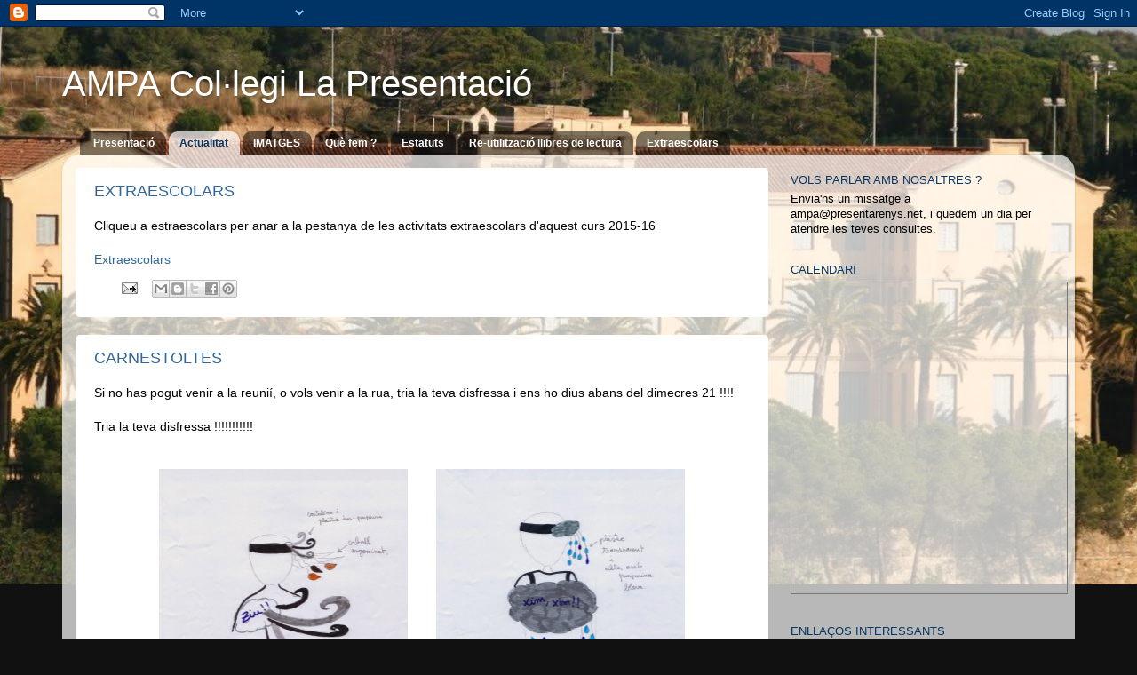

--- FILE ---
content_type: text/html; charset=UTF-8
request_url: https://ampapresentacio.blogspot.com/
body_size: 17516
content:
<!DOCTYPE html>
<html class='v2' dir='ltr' lang='ca'>
<head>
<link href='https://www.blogger.com/static/v1/widgets/335934321-css_bundle_v2.css' rel='stylesheet' type='text/css'/>
<meta content='width=1100' name='viewport'/>
<meta content='text/html; charset=UTF-8' http-equiv='Content-Type'/>
<meta content='blogger' name='generator'/>
<link href='https://ampapresentacio.blogspot.com/favicon.ico' rel='icon' type='image/x-icon'/>
<link href='http://ampapresentacio.blogspot.com/' rel='canonical'/>
<link rel="alternate" type="application/atom+xml" title="AMPA Col&#183;legi La Presentació - Atom" href="https://ampapresentacio.blogspot.com/feeds/posts/default" />
<link rel="alternate" type="application/rss+xml" title="AMPA Col&#183;legi La Presentació - RSS" href="https://ampapresentacio.blogspot.com/feeds/posts/default?alt=rss" />
<link rel="service.post" type="application/atom+xml" title="AMPA Col&#183;legi La Presentació - Atom" href="https://www.blogger.com/feeds/1481591646694223090/posts/default" />
<!--Can't find substitution for tag [blog.ieCssRetrofitLinks]-->
<meta content='http://ampapresentacio.blogspot.com/' property='og:url'/>
<meta content='AMPA Col·legi La Presentació' property='og:title'/>
<meta content='' property='og:description'/>
<title>AMPA Col&#183;legi La Presentació</title>
<style id='page-skin-1' type='text/css'><!--
/*-----------------------------------------------
Blogger Template Style
Name:     Picture Window
Designer: Blogger
URL:      www.blogger.com
----------------------------------------------- */
/* Content
----------------------------------------------- */
body {
font: normal normal 14px 'Trebuchet MS', Trebuchet, sans-serif;
color: #000000;
background: #111111 url(//4.bp.blogspot.com/-PSQ73SeprHY/Th4bMQ6Wy5I/AAAAAAAAJvM/4c3cshLKmg0/s0/IMG_6608%2B-%2Bcopia.JPG) no-repeat fixed top center;
}
html body .region-inner {
min-width: 0;
max-width: 100%;
width: auto;
}
.content-outer {
font-size: 90%;
}
a:link {
text-decoration:none;
color: #336699;
}
a:visited {
text-decoration:none;
color: #073763;
}
a:hover {
text-decoration:underline;
color: #336699;
}
.content-outer {
background: transparent none repeat scroll top left;
-moz-border-radius: 0;
-webkit-border-radius: 0;
-goog-ms-border-radius: 0;
border-radius: 0;
-moz-box-shadow: 0 0 0 rgba(0, 0, 0, .15);
-webkit-box-shadow: 0 0 0 rgba(0, 0, 0, .15);
-goog-ms-box-shadow: 0 0 0 rgba(0, 0, 0, .15);
box-shadow: 0 0 0 rgba(0, 0, 0, .15);
margin: 20px auto;
}
.content-inner {
padding: 0;
}
/* Header
----------------------------------------------- */
.header-outer {
background: transparent none repeat-x scroll top left;
_background-image: none;
color: #ffffff;
-moz-border-radius: 0;
-webkit-border-radius: 0;
-goog-ms-border-radius: 0;
border-radius: 0;
}
.Header img, .Header #header-inner {
-moz-border-radius: 0;
-webkit-border-radius: 0;
-goog-ms-border-radius: 0;
border-radius: 0;
}
.header-inner .Header .titlewrapper,
.header-inner .Header .descriptionwrapper {
padding-left: 0;
padding-right: 0;
}
.Header h1 {
font: normal normal 40px 'Trebuchet MS', Trebuchet, sans-serif;
text-shadow: 1px 1px 3px rgba(0, 0, 0, 0.3);
}
.Header h1 a {
color: #ffffff;
}
.Header .description {
font-size: 130%;
}
/* Tabs
----------------------------------------------- */
.tabs-inner {
margin: .5em 20px 0;
padding: 0;
}
.tabs-inner .section {
margin: 0;
}
.tabs-inner .widget ul {
padding: 0;
background: transparent none repeat scroll bottom;
-moz-border-radius: 0;
-webkit-border-radius: 0;
-goog-ms-border-radius: 0;
border-radius: 0;
}
.tabs-inner .widget li {
border: none;
}
.tabs-inner .widget li a {
display: inline-block;
padding: .5em 1em;
margin-right: .25em;
color: #ffffff;
font: normal bold 12px 'Trebuchet MS', Trebuchet, sans-serif;
-moz-border-radius: 10px 10px 0 0;
-webkit-border-top-left-radius: 10px;
-webkit-border-top-right-radius: 10px;
-goog-ms-border-radius: 10px 10px 0 0;
border-radius: 10px 10px 0 0;
background: transparent url(https://resources.blogblog.com/blogblog/data/1kt/transparent/black50.png) repeat scroll top left;
border-right: 1px solid transparent;
}
.tabs-inner .widget li:first-child a {
padding-left: 1.25em;
-moz-border-radius-topleft: 10px;
-moz-border-radius-bottomleft: 0;
-webkit-border-top-left-radius: 10px;
-webkit-border-bottom-left-radius: 0;
-goog-ms-border-top-left-radius: 10px;
-goog-ms-border-bottom-left-radius: 0;
border-top-left-radius: 10px;
border-bottom-left-radius: 0;
}
.tabs-inner .widget li.selected a,
.tabs-inner .widget li a:hover {
position: relative;
z-index: 1;
background: transparent url(https://resources.blogblog.com/blogblog/data/1kt/transparent/white80.png) repeat scroll bottom;
color: #073763;
-moz-box-shadow: 0 0 3px rgba(0, 0, 0, .15);
-webkit-box-shadow: 0 0 3px rgba(0, 0, 0, .15);
-goog-ms-box-shadow: 0 0 3px rgba(0, 0, 0, .15);
box-shadow: 0 0 3px rgba(0, 0, 0, .15);
}
/* Headings
----------------------------------------------- */
h2 {
font: normal normal 100% 'Trebuchet MS', Trebuchet, sans-serif;
text-transform: uppercase;
color: #073763;
margin: .5em 0;
}
/* Main
----------------------------------------------- */
.main-outer {
background: transparent url(https://resources.blogblog.com/blogblog/data/1kt/transparent/white80.png) repeat scroll top left;
-moz-border-radius: 20px 20px 0 0;
-webkit-border-top-left-radius: 20px;
-webkit-border-top-right-radius: 20px;
-webkit-border-bottom-left-radius: 0;
-webkit-border-bottom-right-radius: 0;
-goog-ms-border-radius: 20px 20px 0 0;
border-radius: 20px 20px 0 0;
-moz-box-shadow: 0 1px 3px rgba(0, 0, 0, .15);
-webkit-box-shadow: 0 1px 3px rgba(0, 0, 0, .15);
-goog-ms-box-shadow: 0 1px 3px rgba(0, 0, 0, .15);
box-shadow: 0 1px 3px rgba(0, 0, 0, .15);
}
.main-inner {
padding: 15px 20px 20px;
}
.main-inner .column-center-inner {
padding: 0 0;
}
.main-inner .column-left-inner {
padding-left: 0;
}
.main-inner .column-right-inner {
padding-right: 0;
}
/* Posts
----------------------------------------------- */
h3.post-title {
margin: 0;
font: normal normal 18px 'Trebuchet MS', Trebuchet, sans-serif;
}
.comments h4 {
margin: 1em 0 0;
font: normal normal 18px 'Trebuchet MS', Trebuchet, sans-serif;
}
.date-header span {
color: #333333;
}
.post-outer {
background-color: #ffffff;
border: solid 1px transparent;
-moz-border-radius: 5px;
-webkit-border-radius: 5px;
border-radius: 5px;
-goog-ms-border-radius: 5px;
padding: 15px 20px;
margin: 0 -20px 20px;
}
.post-body {
line-height: 1.4;
font-size: 110%;
position: relative;
}
.post-header {
margin: 0 0 1.5em;
color: #ffffff;
line-height: 1.6;
}
.post-footer {
margin: .5em 0 0;
color: #ffffff;
line-height: 1.6;
}
#blog-pager {
font-size: 140%
}
#comments .comment-author {
padding-top: 1.5em;
border-top: dashed 1px #ccc;
border-top: dashed 1px rgba(128, 128, 128, .5);
background-position: 0 1.5em;
}
#comments .comment-author:first-child {
padding-top: 0;
border-top: none;
}
.avatar-image-container {
margin: .2em 0 0;
}
/* Comments
----------------------------------------------- */
.comments .comments-content .icon.blog-author {
background-repeat: no-repeat;
background-image: url([data-uri]);
}
.comments .comments-content .loadmore a {
border-top: 1px solid #336699;
border-bottom: 1px solid #336699;
}
.comments .continue {
border-top: 2px solid #336699;
}
/* Widgets
----------------------------------------------- */
.widget ul, .widget #ArchiveList ul.flat {
padding: 0;
list-style: none;
}
.widget ul li, .widget #ArchiveList ul.flat li {
border-top: dashed 1px #ccc;
border-top: dashed 1px rgba(128, 128, 128, .5);
}
.widget ul li:first-child, .widget #ArchiveList ul.flat li:first-child {
border-top: none;
}
.widget .post-body ul {
list-style: disc;
}
.widget .post-body ul li {
border: none;
}
/* Footer
----------------------------------------------- */
.footer-outer {
color:#336699;
background: transparent url(https://resources.blogblog.com/blogblog/data/1kt/transparent/black50.png) repeat scroll top left;
-moz-border-radius: 0 0 20px 20px;
-webkit-border-top-left-radius: 0;
-webkit-border-top-right-radius: 0;
-webkit-border-bottom-left-radius: 20px;
-webkit-border-bottom-right-radius: 20px;
-goog-ms-border-radius: 0 0 20px 20px;
border-radius: 0 0 20px 20px;
-moz-box-shadow: 0 1px 3px rgba(0, 0, 0, .15);
-webkit-box-shadow: 0 1px 3px rgba(0, 0, 0, .15);
-goog-ms-box-shadow: 0 1px 3px rgba(0, 0, 0, .15);
box-shadow: 0 1px 3px rgba(0, 0, 0, .15);
}
.footer-inner {
padding: 10px 20px 20px;
}
.footer-outer a {
color: #99ccee;
}
.footer-outer a:visited {
color: #33aaff;
}
.footer-outer a:hover {
color: #33aaff;
}
.footer-outer .widget h2 {
color: #336699;
}
/* Mobile
----------------------------------------------- */
html body.mobile {
height: auto;
}
html body.mobile {
min-height: 480px;
background-size: 100% auto;
}
.mobile .body-fauxcolumn-outer {
background: transparent none repeat scroll top left;
}
html .mobile .mobile-date-outer, html .mobile .blog-pager {
border-bottom: none;
background: transparent url(https://resources.blogblog.com/blogblog/data/1kt/transparent/white80.png) repeat scroll top left;
margin-bottom: 10px;
}
.mobile .date-outer {
background: transparent url(https://resources.blogblog.com/blogblog/data/1kt/transparent/white80.png) repeat scroll top left;
}
.mobile .header-outer, .mobile .main-outer,
.mobile .post-outer, .mobile .footer-outer {
-moz-border-radius: 0;
-webkit-border-radius: 0;
-goog-ms-border-radius: 0;
border-radius: 0;
}
.mobile .content-outer,
.mobile .main-outer,
.mobile .post-outer {
background: inherit;
border: none;
}
.mobile .content-outer {
font-size: 100%;
}
.mobile-link-button {
background-color: #336699;
}
.mobile-link-button a:link, .mobile-link-button a:visited {
color: #ffffff;
}
.mobile-index-contents {
color: #000000;
}
.mobile .tabs-inner .PageList .widget-content {
background: transparent url(https://resources.blogblog.com/blogblog/data/1kt/transparent/white80.png) repeat scroll bottom;
color: #073763;
}
.mobile .tabs-inner .PageList .widget-content .pagelist-arrow {
border-left: 1px solid transparent;
}

--></style>
<style id='template-skin-1' type='text/css'><!--
body {
min-width: 1140px;
}
.content-outer, .content-fauxcolumn-outer, .region-inner {
min-width: 1140px;
max-width: 1140px;
_width: 1140px;
}
.main-inner .columns {
padding-left: 0px;
padding-right: 330px;
}
.main-inner .fauxcolumn-center-outer {
left: 0px;
right: 330px;
/* IE6 does not respect left and right together */
_width: expression(this.parentNode.offsetWidth -
parseInt("0px") -
parseInt("330px") + 'px');
}
.main-inner .fauxcolumn-left-outer {
width: 0px;
}
.main-inner .fauxcolumn-right-outer {
width: 330px;
}
.main-inner .column-left-outer {
width: 0px;
right: 100%;
margin-left: -0px;
}
.main-inner .column-right-outer {
width: 330px;
margin-right: -330px;
}
#layout {
min-width: 0;
}
#layout .content-outer {
min-width: 0;
width: 800px;
}
#layout .region-inner {
min-width: 0;
width: auto;
}
body#layout div.add_widget {
padding: 8px;
}
body#layout div.add_widget a {
margin-left: 32px;
}
--></style>
<style>
    body {background-image:url(\/\/4.bp.blogspot.com\/-PSQ73SeprHY\/Th4bMQ6Wy5I\/AAAAAAAAJvM\/4c3cshLKmg0\/s0\/IMG_6608%2B-%2Bcopia.JPG);}
    
@media (max-width: 200px) { body {background-image:url(\/\/4.bp.blogspot.com\/-PSQ73SeprHY\/Th4bMQ6Wy5I\/AAAAAAAAJvM\/4c3cshLKmg0\/w200\/IMG_6608%2B-%2Bcopia.JPG);}}
@media (max-width: 400px) and (min-width: 201px) { body {background-image:url(\/\/4.bp.blogspot.com\/-PSQ73SeprHY\/Th4bMQ6Wy5I\/AAAAAAAAJvM\/4c3cshLKmg0\/w400\/IMG_6608%2B-%2Bcopia.JPG);}}
@media (max-width: 800px) and (min-width: 401px) { body {background-image:url(\/\/4.bp.blogspot.com\/-PSQ73SeprHY\/Th4bMQ6Wy5I\/AAAAAAAAJvM\/4c3cshLKmg0\/w800\/IMG_6608%2B-%2Bcopia.JPG);}}
@media (max-width: 1200px) and (min-width: 801px) { body {background-image:url(\/\/4.bp.blogspot.com\/-PSQ73SeprHY\/Th4bMQ6Wy5I\/AAAAAAAAJvM\/4c3cshLKmg0\/w1200\/IMG_6608%2B-%2Bcopia.JPG);}}
/* Last tag covers anything over one higher than the previous max-size cap. */
@media (min-width: 1201px) { body {background-image:url(\/\/4.bp.blogspot.com\/-PSQ73SeprHY\/Th4bMQ6Wy5I\/AAAAAAAAJvM\/4c3cshLKmg0\/w1600\/IMG_6608%2B-%2Bcopia.JPG);}}
  </style>
<link href='https://www.blogger.com/dyn-css/authorization.css?targetBlogID=1481591646694223090&amp;zx=65f25536-64c4-48b0-8a01-8e03c8b470fe' media='none' onload='if(media!=&#39;all&#39;)media=&#39;all&#39;' rel='stylesheet'/><noscript><link href='https://www.blogger.com/dyn-css/authorization.css?targetBlogID=1481591646694223090&amp;zx=65f25536-64c4-48b0-8a01-8e03c8b470fe' rel='stylesheet'/></noscript>
<meta name='google-adsense-platform-account' content='ca-host-pub-1556223355139109'/>
<meta name='google-adsense-platform-domain' content='blogspot.com'/>

</head>
<body class='loading variant-open'>
<div class='navbar section' id='navbar' name='Barra de navegació'><div class='widget Navbar' data-version='1' id='Navbar1'><script type="text/javascript">
    function setAttributeOnload(object, attribute, val) {
      if(window.addEventListener) {
        window.addEventListener('load',
          function(){ object[attribute] = val; }, false);
      } else {
        window.attachEvent('onload', function(){ object[attribute] = val; });
      }
    }
  </script>
<div id="navbar-iframe-container"></div>
<script type="text/javascript" src="https://apis.google.com/js/platform.js"></script>
<script type="text/javascript">
      gapi.load("gapi.iframes:gapi.iframes.style.bubble", function() {
        if (gapi.iframes && gapi.iframes.getContext) {
          gapi.iframes.getContext().openChild({
              url: 'https://www.blogger.com/navbar/1481591646694223090?origin\x3dhttps://ampapresentacio.blogspot.com',
              where: document.getElementById("navbar-iframe-container"),
              id: "navbar-iframe"
          });
        }
      });
    </script><script type="text/javascript">
(function() {
var script = document.createElement('script');
script.type = 'text/javascript';
script.src = '//pagead2.googlesyndication.com/pagead/js/google_top_exp.js';
var head = document.getElementsByTagName('head')[0];
if (head) {
head.appendChild(script);
}})();
</script>
</div></div>
<div itemscope='itemscope' itemtype='http://schema.org/Blog' style='display: none;'>
<meta content='AMPA Col·legi La Presentació' itemprop='name'/>
</div>
<div class='body-fauxcolumns'>
<div class='fauxcolumn-outer body-fauxcolumn-outer'>
<div class='cap-top'>
<div class='cap-left'></div>
<div class='cap-right'></div>
</div>
<div class='fauxborder-left'>
<div class='fauxborder-right'></div>
<div class='fauxcolumn-inner'>
</div>
</div>
<div class='cap-bottom'>
<div class='cap-left'></div>
<div class='cap-right'></div>
</div>
</div>
</div>
<div class='content'>
<div class='content-fauxcolumns'>
<div class='fauxcolumn-outer content-fauxcolumn-outer'>
<div class='cap-top'>
<div class='cap-left'></div>
<div class='cap-right'></div>
</div>
<div class='fauxborder-left'>
<div class='fauxborder-right'></div>
<div class='fauxcolumn-inner'>
</div>
</div>
<div class='cap-bottom'>
<div class='cap-left'></div>
<div class='cap-right'></div>
</div>
</div>
</div>
<div class='content-outer'>
<div class='content-cap-top cap-top'>
<div class='cap-left'></div>
<div class='cap-right'></div>
</div>
<div class='fauxborder-left content-fauxborder-left'>
<div class='fauxborder-right content-fauxborder-right'></div>
<div class='content-inner'>
<header>
<div class='header-outer'>
<div class='header-cap-top cap-top'>
<div class='cap-left'></div>
<div class='cap-right'></div>
</div>
<div class='fauxborder-left header-fauxborder-left'>
<div class='fauxborder-right header-fauxborder-right'></div>
<div class='region-inner header-inner'>
<div class='header section' id='header' name='Capçalera'><div class='widget Header' data-version='1' id='Header1'>
<div id='header-inner'>
<div class='titlewrapper'>
<h1 class='title'>
AMPA Col&#183;legi La Presentació
</h1>
</div>
<div class='descriptionwrapper'>
<p class='description'><span>
</span></p>
</div>
</div>
</div></div>
</div>
</div>
<div class='header-cap-bottom cap-bottom'>
<div class='cap-left'></div>
<div class='cap-right'></div>
</div>
</div>
</header>
<div class='tabs-outer'>
<div class='tabs-cap-top cap-top'>
<div class='cap-left'></div>
<div class='cap-right'></div>
</div>
<div class='fauxborder-left tabs-fauxborder-left'>
<div class='fauxborder-right tabs-fauxborder-right'></div>
<div class='region-inner tabs-inner'>
<div class='tabs section' id='crosscol' name='Multicolumnes'><div class='widget PageList' data-version='1' id='PageList1'>
<h2>Pàgines</h2>
<div class='widget-content'>
<ul>
<li>
<a href='https://ampapresentacio.blogspot.com/p/actualitat.html'>Presentació</a>
</li>
<li class='selected'>
<a href='https://ampapresentacio.blogspot.com/'>Actualitat</a>
</li>
<li>
<a href='https://ampapresentacio.blogspot.com/p/imatges.html'>IMATGES</a>
</li>
<li>
<a href='https://ampapresentacio.blogspot.com/p/que-fem.html'>Què fem ?</a>
</li>
<li>
<a href='https://ampapresentacio.blogspot.com/p/estatuts.html'>Estatuts</a>
</li>
<li>
<a href='https://ampapresentacio.blogspot.com/p/re-utilitzacio-llibres-de-lectura.html'>Re-utilització llibres de lectura</a>
</li>
<li>
<a href='https://ampapresentacio.blogspot.com/p/extraescolars-2011-2012.html'>Extraescolars</a>
</li>
</ul>
<div class='clear'></div>
</div>
</div></div>
<div class='tabs no-items section' id='crosscol-overflow' name='Cross-Column 2'></div>
</div>
</div>
<div class='tabs-cap-bottom cap-bottom'>
<div class='cap-left'></div>
<div class='cap-right'></div>
</div>
</div>
<div class='main-outer'>
<div class='main-cap-top cap-top'>
<div class='cap-left'></div>
<div class='cap-right'></div>
</div>
<div class='fauxborder-left main-fauxborder-left'>
<div class='fauxborder-right main-fauxborder-right'></div>
<div class='region-inner main-inner'>
<div class='columns fauxcolumns'>
<div class='fauxcolumn-outer fauxcolumn-center-outer'>
<div class='cap-top'>
<div class='cap-left'></div>
<div class='cap-right'></div>
</div>
<div class='fauxborder-left'>
<div class='fauxborder-right'></div>
<div class='fauxcolumn-inner'>
</div>
</div>
<div class='cap-bottom'>
<div class='cap-left'></div>
<div class='cap-right'></div>
</div>
</div>
<div class='fauxcolumn-outer fauxcolumn-left-outer'>
<div class='cap-top'>
<div class='cap-left'></div>
<div class='cap-right'></div>
</div>
<div class='fauxborder-left'>
<div class='fauxborder-right'></div>
<div class='fauxcolumn-inner'>
</div>
</div>
<div class='cap-bottom'>
<div class='cap-left'></div>
<div class='cap-right'></div>
</div>
</div>
<div class='fauxcolumn-outer fauxcolumn-right-outer'>
<div class='cap-top'>
<div class='cap-left'></div>
<div class='cap-right'></div>
</div>
<div class='fauxborder-left'>
<div class='fauxborder-right'></div>
<div class='fauxcolumn-inner'>
</div>
</div>
<div class='cap-bottom'>
<div class='cap-left'></div>
<div class='cap-right'></div>
</div>
</div>
<!-- corrects IE6 width calculation -->
<div class='columns-inner'>
<div class='column-center-outer'>
<div class='column-center-inner'>
<div class='main section' id='main' name='Principal'><div class='widget Blog' data-version='1' id='Blog1'>
<div class='blog-posts hfeed'>

          <div class="date-outer">
        

          <div class="date-posts">
        
<div class='post-outer'>
<div class='post hentry uncustomized-post-template' itemprop='blogPost' itemscope='itemscope' itemtype='http://schema.org/BlogPosting'>
<meta content='1481591646694223090' itemprop='blogId'/>
<meta content='3959243398552953537' itemprop='postId'/>
<a name='3959243398552953537'></a>
<h3 class='post-title entry-title' itemprop='name'>
<a href='https://ampapresentacio.blogspot.com/2015/09/extraescolars.html'>EXTRAESCOLARS</a>
</h3>
<div class='post-header'>
<div class='post-header-line-1'></div>
</div>
<div class='post-body entry-content' id='post-body-3959243398552953537' itemprop='description articleBody'>
Cliqueu a estraescolars per anar a la pestanya de les activitats extraescolars d'aquest curs 2015-16<br />
<br />
<span style="font-family: Trebuchet MS, sans-serif;"><a href="http://ampapresentacio.blogspot.com.es/p/extraescolars-2011-2012.html" target="_blank">Extraescolars</a></span>
<div style='clear: both;'></div>
</div>
<div class='post-footer'>
<div class='post-footer-line post-footer-line-1'>
<span class='post-author vcard'>
</span>
<span class='post-timestamp'>
</span>
<span class='post-comment-link'>
</span>
<span class='post-icons'>
<span class='item-action'>
<a href='https://www.blogger.com/email-post/1481591646694223090/3959243398552953537' title='Enviar missatge per correu electrònic'>
<img alt='' class='icon-action' height='13' src='https://resources.blogblog.com/img/icon18_email.gif' width='18'/>
</a>
</span>
</span>
<div class='post-share-buttons goog-inline-block'>
<a class='goog-inline-block share-button sb-email' href='https://www.blogger.com/share-post.g?blogID=1481591646694223090&postID=3959243398552953537&target=email' target='_blank' title='Envia per correu electrònic'><span class='share-button-link-text'>Envia per correu electrònic</span></a><a class='goog-inline-block share-button sb-blog' href='https://www.blogger.com/share-post.g?blogID=1481591646694223090&postID=3959243398552953537&target=blog' onclick='window.open(this.href, "_blank", "height=270,width=475"); return false;' target='_blank' title='BlogThis!'><span class='share-button-link-text'>BlogThis!</span></a><a class='goog-inline-block share-button sb-twitter' href='https://www.blogger.com/share-post.g?blogID=1481591646694223090&postID=3959243398552953537&target=twitter' target='_blank' title='Comparteix a X'><span class='share-button-link-text'>Comparteix a X</span></a><a class='goog-inline-block share-button sb-facebook' href='https://www.blogger.com/share-post.g?blogID=1481591646694223090&postID=3959243398552953537&target=facebook' onclick='window.open(this.href, "_blank", "height=430,width=640"); return false;' target='_blank' title='Comparteix a Facebook'><span class='share-button-link-text'>Comparteix a Facebook</span></a><a class='goog-inline-block share-button sb-pinterest' href='https://www.blogger.com/share-post.g?blogID=1481591646694223090&postID=3959243398552953537&target=pinterest' target='_blank' title='Comparteix a Pinterest'><span class='share-button-link-text'>Comparteix a Pinterest</span></a>
</div>
</div>
<div class='post-footer-line post-footer-line-2'>
<span class='post-labels'>
</span>
</div>
<div class='post-footer-line post-footer-line-3'>
<span class='post-location'>
</span>
</div>
</div>
</div>
</div>

          </div></div>
        

          <div class="date-outer">
        

          <div class="date-posts">
        
<div class='post-outer'>
<div class='post hentry uncustomized-post-template' itemprop='blogPost' itemscope='itemscope' itemtype='http://schema.org/BlogPosting'>
<meta content='https://blogger.googleusercontent.com/img/b/R29vZ2xl/AVvXsEjtbJ8YE92nrDnaapPGBiFjLQuxOBhgn4R04tdPXWh7S5eCAGgnzGo9iu5elr8pIGE6KqGZl-N4i82ToxkIdLLkSojUlS6BQpadfh2k5BLp0oyIHwhlVkm3u__jz51DKPQUSOo1zYECqS1R/s1600/CCI15012015_00000.jpg' itemprop='image_url'/>
<meta content='1481591646694223090' itemprop='blogId'/>
<meta content='6962696350256610940' itemprop='postId'/>
<a name='6962696350256610940'></a>
<h3 class='post-title entry-title' itemprop='name'>
<a href='https://ampapresentacio.blogspot.com/2015/01/carnestoltes.html'>CARNESTOLTES</a>
</h3>
<div class='post-header'>
<div class='post-header-line-1'></div>
</div>
<div class='post-body entry-content' id='post-body-6962696350256610940' itemprop='description articleBody'>
<div class="separator" style="clear: both; text-align: left;">
Si no has pogut venir a la reunií, o vols venir a la rua, tria la teva disfressa i ens ho dius abans del dimecres 21 !!!!&nbsp;</div>
<div class="separator" style="clear: both; text-align: left;">
<br /></div>
<div class="separator" style="clear: both; text-align: left;">
Tria la teva disfressa !!!!!!!!!!!</div>
<br />
<br />
<div class="separator" style="clear: both; text-align: center;">
<a href="https://blogger.googleusercontent.com/img/b/R29vZ2xl/AVvXsEjtbJ8YE92nrDnaapPGBiFjLQuxOBhgn4R04tdPXWh7S5eCAGgnzGo9iu5elr8pIGE6KqGZl-N4i82ToxkIdLLkSojUlS6BQpadfh2k5BLp0oyIHwhlVkm3u__jz51DKPQUSOo1zYECqS1R/s1600/CCI15012015_00000.jpg" imageanchor="1" style="margin-left: 1em; margin-right: 1em;"><img border="0" height="400" src="https://blogger.googleusercontent.com/img/b/R29vZ2xl/AVvXsEjtbJ8YE92nrDnaapPGBiFjLQuxOBhgn4R04tdPXWh7S5eCAGgnzGo9iu5elr8pIGE6KqGZl-N4i82ToxkIdLLkSojUlS6BQpadfh2k5BLp0oyIHwhlVkm3u__jz51DKPQUSOo1zYECqS1R/s1600/CCI15012015_00000.jpg" width="280" /></a>&nbsp;<a href="https://blogger.googleusercontent.com/img/b/R29vZ2xl/AVvXsEivzkL0tV3LfwuTOpdu6vvk0rcviyS4MHX_BjqjHkOekuE4AU5u0GvFsQwjQyTaPmAVotKEaDkwwAnoPQ8CpRuDIX6OtCurwPjmLO3-6TG74piVI7A3EKCgp-KLoiS7eqkNrKe_-YiZfFZx/s1600/CCI15012015_00001.jpg" imageanchor="1" style="margin-left: 1em; margin-right: 1em;"><img border="0" height="400" src="https://blogger.googleusercontent.com/img/b/R29vZ2xl/AVvXsEivzkL0tV3LfwuTOpdu6vvk0rcviyS4MHX_BjqjHkOekuE4AU5u0GvFsQwjQyTaPmAVotKEaDkwwAnoPQ8CpRuDIX6OtCurwPjmLO3-6TG74piVI7A3EKCgp-KLoiS7eqkNrKe_-YiZfFZx/s1600/CCI15012015_00001.jpg" width="280" /></a></div>
<br />
<br />
<div class="separator" style="clear: both; text-align: center;">
<a href="https://blogger.googleusercontent.com/img/b/R29vZ2xl/AVvXsEjlZvOUzIc19ocoulqMAGK1mt07oO-yoKl2mLVKs7Rb3zSMcabjARZ68myoFeO13rzFH8Y16DSHRMCkdhGoDRMMG_3E642VqOkK1ybDWlJKpSY6FmtFSiIWjcP3uURU5ALR2pdedz0tn6Eq/s1600/CCI15012015_00002.jpg" imageanchor="1" style="margin-left: 1em; margin-right: 1em;"><img border="0" height="400" src="https://blogger.googleusercontent.com/img/b/R29vZ2xl/AVvXsEjlZvOUzIc19ocoulqMAGK1mt07oO-yoKl2mLVKs7Rb3zSMcabjARZ68myoFeO13rzFH8Y16DSHRMCkdhGoDRMMG_3E642VqOkK1ybDWlJKpSY6FmtFSiIWjcP3uURU5ALR2pdedz0tn6Eq/s1600/CCI15012015_00002.jpg" width="280" /></a>&nbsp;<a href="https://blogger.googleusercontent.com/img/b/R29vZ2xl/AVvXsEiPSgt-GkaNDZ7yuKqUOin4J2x9t_pTNgx6bYq4VMYteGs_iwx8GPkDzPbsGpmo0BWmxKoPOp24ncynEYbVnu5KOvGX2j_ZPT8i9Gb7Fut1LPGqUalV-EOYi4V4ZBQs1cup-ixhO_-EDlLT/s1600/CCI15012015_00003.jpg" imageanchor="1" style="margin-left: 1em; margin-right: 1em;"><img border="0" height="400" src="https://blogger.googleusercontent.com/img/b/R29vZ2xl/AVvXsEiPSgt-GkaNDZ7yuKqUOin4J2x9t_pTNgx6bYq4VMYteGs_iwx8GPkDzPbsGpmo0BWmxKoPOp24ncynEYbVnu5KOvGX2j_ZPT8i9Gb7Fut1LPGqUalV-EOYi4V4ZBQs1cup-ixhO_-EDlLT/s1600/CCI15012015_00003.jpg" width="280" /></a></div>
<br />
<br />
<div class="separator" style="clear: both; text-align: center;">
<a href="https://blogger.googleusercontent.com/img/b/R29vZ2xl/AVvXsEgGIST9CFqhG7wlLqSPdh1CbcmsgGyf99W89o18WGc8KJL18Ho9pweMzYqHkTvajXUHIz8BNVpj6XkvNQ41xmp0nVD1m854x2P6pq2_Nyn8DXaixUUnK7sNJvts3R0JZih8ZohswXf2Mox6/s1600/CCI15012015_00004.jpg" imageanchor="1" style="margin-left: 1em; margin-right: 1em;"><img border="0" height="400" src="https://blogger.googleusercontent.com/img/b/R29vZ2xl/AVvXsEgGIST9CFqhG7wlLqSPdh1CbcmsgGyf99W89o18WGc8KJL18Ho9pweMzYqHkTvajXUHIz8BNVpj6XkvNQ41xmp0nVD1m854x2P6pq2_Nyn8DXaixUUnK7sNJvts3R0JZih8ZohswXf2Mox6/s1600/CCI15012015_00004.jpg" width="280" /></a>&nbsp;<a href="https://blogger.googleusercontent.com/img/b/R29vZ2xl/AVvXsEjB81Q7d3ubU7mgXt2PNlWa5pn2k7A4Q3RTScTPZlkroVx1uk34WRnQ8tR6u8vxRp0HuadykfSIC9ZaQS0oiGjeGUQY_Y3-WjxMePeJoEiJv9OHZ-QoTWVFL5VlYd1D97x0RMlP9_xQSa22/s1600/CCI15012015_00005.jpg" imageanchor="1" style="margin-left: 1em; margin-right: 1em;"><img border="0" height="400" src="https://blogger.googleusercontent.com/img/b/R29vZ2xl/AVvXsEjB81Q7d3ubU7mgXt2PNlWa5pn2k7A4Q3RTScTPZlkroVx1uk34WRnQ8tR6u8vxRp0HuadykfSIC9ZaQS0oiGjeGUQY_Y3-WjxMePeJoEiJv9OHZ-QoTWVFL5VlYd1D97x0RMlP9_xQSa22/s1600/CCI15012015_00005.jpg" width="280" /></a></div>
<br />
<div class="separator" style="clear: both; text-align: center;">
<br /></div>
<br />
<br />
<div class="separator" style="clear: both; text-align: center;">
<br /></div>
<br />
<br />
<div style='clear: both;'></div>
</div>
<div class='post-footer'>
<div class='post-footer-line post-footer-line-1'>
<span class='post-author vcard'>
</span>
<span class='post-timestamp'>
</span>
<span class='post-comment-link'>
<a class='comment-link' href='https://ampapresentacio.blogspot.com/2015/01/carnestoltes.html#comment-form' onclick=''>
Cap comentari:
  </a>
</span>
<span class='post-icons'>
<span class='item-action'>
<a href='https://www.blogger.com/email-post/1481591646694223090/6962696350256610940' title='Enviar missatge per correu electrònic'>
<img alt='' class='icon-action' height='13' src='https://resources.blogblog.com/img/icon18_email.gif' width='18'/>
</a>
</span>
</span>
<div class='post-share-buttons goog-inline-block'>
<a class='goog-inline-block share-button sb-email' href='https://www.blogger.com/share-post.g?blogID=1481591646694223090&postID=6962696350256610940&target=email' target='_blank' title='Envia per correu electrònic'><span class='share-button-link-text'>Envia per correu electrònic</span></a><a class='goog-inline-block share-button sb-blog' href='https://www.blogger.com/share-post.g?blogID=1481591646694223090&postID=6962696350256610940&target=blog' onclick='window.open(this.href, "_blank", "height=270,width=475"); return false;' target='_blank' title='BlogThis!'><span class='share-button-link-text'>BlogThis!</span></a><a class='goog-inline-block share-button sb-twitter' href='https://www.blogger.com/share-post.g?blogID=1481591646694223090&postID=6962696350256610940&target=twitter' target='_blank' title='Comparteix a X'><span class='share-button-link-text'>Comparteix a X</span></a><a class='goog-inline-block share-button sb-facebook' href='https://www.blogger.com/share-post.g?blogID=1481591646694223090&postID=6962696350256610940&target=facebook' onclick='window.open(this.href, "_blank", "height=430,width=640"); return false;' target='_blank' title='Comparteix a Facebook'><span class='share-button-link-text'>Comparteix a Facebook</span></a><a class='goog-inline-block share-button sb-pinterest' href='https://www.blogger.com/share-post.g?blogID=1481591646694223090&postID=6962696350256610940&target=pinterest' target='_blank' title='Comparteix a Pinterest'><span class='share-button-link-text'>Comparteix a Pinterest</span></a>
</div>
</div>
<div class='post-footer-line post-footer-line-2'>
<span class='post-labels'>
</span>
</div>
<div class='post-footer-line post-footer-line-3'>
<span class='post-location'>
</span>
</div>
</div>
</div>
</div>

          </div></div>
        

          <div class="date-outer">
        

          <div class="date-posts">
        
<div class='post-outer'>
<div class='post hentry uncustomized-post-template' itemprop='blogPost' itemscope='itemscope' itemtype='http://schema.org/BlogPosting'>
<meta content='https://blogger.googleusercontent.com/img/b/R29vZ2xl/AVvXsEgR9NWaWPFMnN2FKMNr5ItUb9mxz68hMXgWMs0QeTG9HCK55fDj4LocU8vHPfEQ8QOMAFtTQVcYcDLExTlVQkwPKodjt5ppEHnWcsVNzJxbPRYtxofweMSc5FYw_szL7SuR9WqIuKwLmvoj/s1600/DSCF5003.JPG' itemprop='image_url'/>
<meta content='1481591646694223090' itemprop='blogId'/>
<meta content='1446645484565078539' itemprop='postId'/>
<a name='1446645484565078539'></a>
<h3 class='post-title entry-title' itemprop='name'>
<a href='https://ampapresentacio.blogspot.com/2014/12/carnestoles.html'>CARNESTOLTES</a>
</h3>
<div class='post-header'>
<div class='post-header-line-1'></div>
</div>
<div class='post-body entry-content' id='post-body-1446645484565078539' itemprop='description articleBody'>
<br />
<div style="clear: left; float: left; margin-bottom: 1em; margin-right: 1em; text-align: right;">
<br /></div>
<div style="clear: left; float: left; margin-bottom: 1em; margin-right: 1em; text-align: right;">
<br /></div>
<div style="clear: left; float: left; margin-bottom: 1em; margin-right: 1em; text-align: right;">
<br /></div>
<div style="clear: left; float: left; margin-bottom: 1em; margin-right: 1em; text-align: right;">
<br /></div>
<div style="clear: left; float: left; margin-bottom: 1em; margin-right: 1em; text-align: right;">
<br /></div>
<div style="clear: left; float: left; margin-bottom: 1em; margin-right: 1em; text-align: right;">
<br /></div>
<div style="clear: left; float: left; margin-bottom: 1em; margin-right: 1em; text-align: right;">
<br /></div>
<div>
<br />
Us volem informar d'una inciativa d'un grup de families i mestres. Ens proposen, a pares, mares, nens i nenes, familiars, mestres i professors, a participar a la rua de carnestoles que tindrà lloc el dissabte 14 de febrer, aquí a Arenys.Els que estigueu interessats en participar, més endevant, enviarem una circular a totes les famílies, amb la informació completa. Però els que a més a més tingueu ganes d'organitzar no dubteu en posar-vos en contacte amb nosaltres a través del mail ampa@presentarenys.net, o a través d'algun comentari en aquest post.&nbsp;</div>
<div>
<div>
<br />
<br />
Amb ganes que us animeu, fins aviat.</div>
</div>
<div class="separator" style="clear: both; text-align: center;">
<a href="https://blogger.googleusercontent.com/img/b/R29vZ2xl/AVvXsEgR9NWaWPFMnN2FKMNr5ItUb9mxz68hMXgWMs0QeTG9HCK55fDj4LocU8vHPfEQ8QOMAFtTQVcYcDLExTlVQkwPKodjt5ppEHnWcsVNzJxbPRYtxofweMSc5FYw_szL7SuR9WqIuKwLmvoj/s1600/DSCF5003.JPG" imageanchor="1" style="margin-left: 1em; margin-right: 1em;"><img border="0" height="320" src="https://blogger.googleusercontent.com/img/b/R29vZ2xl/AVvXsEgR9NWaWPFMnN2FKMNr5ItUb9mxz68hMXgWMs0QeTG9HCK55fDj4LocU8vHPfEQ8QOMAFtTQVcYcDLExTlVQkwPKodjt5ppEHnWcsVNzJxbPRYtxofweMSc5FYw_szL7SuR9WqIuKwLmvoj/s1600/DSCF5003.JPG" width="240" /></a>&nbsp;<a href="https://blogger.googleusercontent.com/img/b/R29vZ2xl/AVvXsEgZut1FTtpzhb5rrkg6pz7vsyOm586FrwsSGBEXci31bDVbJ1cA96HsEYlti2Qq0dtdbldE7A7Jp44W9eolR0qUFpMZxwtcY65JIxh0DoGGDWsGIKRblsBaHLadLTC0g2sANsOHNF93mUfo/s1600/DSCF5012.JPG" imageanchor="1" style="margin-left: 1em; margin-right: 1em;"><img border="0" height="240" src="https://blogger.googleusercontent.com/img/b/R29vZ2xl/AVvXsEgZut1FTtpzhb5rrkg6pz7vsyOm586FrwsSGBEXci31bDVbJ1cA96HsEYlti2Qq0dtdbldE7A7Jp44W9eolR0qUFpMZxwtcY65JIxh0DoGGDWsGIKRblsBaHLadLTC0g2sANsOHNF93mUfo/s1600/DSCF5012.JPG" width="320" /></a></div>
<br />
<div>
<br /></div>
<div>
<br /></div>
<div>
<br />
<div>
<br /></div>
<div>
&nbsp; &nbsp;&nbsp;</div>
</div>
<div class="separator" style="clear: both; text-align: center;">
</div>
<div style='clear: both;'></div>
</div>
<div class='post-footer'>
<div class='post-footer-line post-footer-line-1'>
<span class='post-author vcard'>
</span>
<span class='post-timestamp'>
</span>
<span class='post-comment-link'>
<a class='comment-link' href='https://ampapresentacio.blogspot.com/2014/12/carnestoles.html#comment-form' onclick=''>
Cap comentari:
  </a>
</span>
<span class='post-icons'>
<span class='item-action'>
<a href='https://www.blogger.com/email-post/1481591646694223090/1446645484565078539' title='Enviar missatge per correu electrònic'>
<img alt='' class='icon-action' height='13' src='https://resources.blogblog.com/img/icon18_email.gif' width='18'/>
</a>
</span>
</span>
<div class='post-share-buttons goog-inline-block'>
<a class='goog-inline-block share-button sb-email' href='https://www.blogger.com/share-post.g?blogID=1481591646694223090&postID=1446645484565078539&target=email' target='_blank' title='Envia per correu electrònic'><span class='share-button-link-text'>Envia per correu electrònic</span></a><a class='goog-inline-block share-button sb-blog' href='https://www.blogger.com/share-post.g?blogID=1481591646694223090&postID=1446645484565078539&target=blog' onclick='window.open(this.href, "_blank", "height=270,width=475"); return false;' target='_blank' title='BlogThis!'><span class='share-button-link-text'>BlogThis!</span></a><a class='goog-inline-block share-button sb-twitter' href='https://www.blogger.com/share-post.g?blogID=1481591646694223090&postID=1446645484565078539&target=twitter' target='_blank' title='Comparteix a X'><span class='share-button-link-text'>Comparteix a X</span></a><a class='goog-inline-block share-button sb-facebook' href='https://www.blogger.com/share-post.g?blogID=1481591646694223090&postID=1446645484565078539&target=facebook' onclick='window.open(this.href, "_blank", "height=430,width=640"); return false;' target='_blank' title='Comparteix a Facebook'><span class='share-button-link-text'>Comparteix a Facebook</span></a><a class='goog-inline-block share-button sb-pinterest' href='https://www.blogger.com/share-post.g?blogID=1481591646694223090&postID=1446645484565078539&target=pinterest' target='_blank' title='Comparteix a Pinterest'><span class='share-button-link-text'>Comparteix a Pinterest</span></a>
</div>
</div>
<div class='post-footer-line post-footer-line-2'>
<span class='post-labels'>
</span>
</div>
<div class='post-footer-line post-footer-line-3'>
<span class='post-location'>
</span>
</div>
</div>
</div>
</div>

          </div></div>
        

          <div class="date-outer">
        

          <div class="date-posts">
        
<div class='post-outer'>
<div class='post hentry uncustomized-post-template' itemprop='blogPost' itemscope='itemscope' itemtype='http://schema.org/BlogPosting'>
<meta content='https://blogger.googleusercontent.com/img/b/R29vZ2xl/AVvXsEjtVzRXhq3OaVOKlPM3RUe_wlyRmoULpgoarktfpoH_vNKAhCCgAFUCSm3NS4_vBAsjJP4X_dKUR67yibyicYY4AisAIFT7ElKjLaFips87_aL30GNOAEHyJ7Gw8FOSBolU2en7tw5ww7CT/s1600/IMG_3791.JPG' itemprop='image_url'/>
<meta content='1481591646694223090' itemprop='blogId'/>
<meta content='184300221764838755' itemprop='postId'/>
<a name='184300221764838755'></a>
<h3 class='post-title entry-title' itemprop='name'>
<a href='https://ampapresentacio.blogspot.com/2014/12/i-curs-nocturna-solidaria.html'>I CURS NOCTURNA SOLIDÀRIA</a>
</h3>
<div class='post-header'>
<div class='post-header-line-1'></div>
</div>
<div class='post-body entry-content' id='post-body-184300221764838755' itemprop='description articleBody'>
<br />
El passat 22 de novembre va tenir lloc pels carrers d'Arenys la I Cursa Solidària Nocturna.<br />
<br />
En la cursa base en la categoria dels nascuts entre el 2000 i 2003, el podium va estar format per tres alumnes de la nostra escola.<br />
<br />
1r clasificat: &nbsp; &nbsp;<b> ALEJANDRO GARCÍA MORALES</b> (1r ESO)<br />
2n classificat: &nbsp;<b>XAVIER MASCLANS MARTÍN</b> (3r ESO)<br />
3r classificat; &nbsp; <b>RAUL VELASCO TELLO</b> (1r ESO)<br />
<br />
<b>MOLTES FELICITATS ALS TRES !!!!!!!!!!!!!!</b><br />
<br />
&nbsp;<br />
<div class="separator" style="clear: both; text-align: center;">
<a href="https://blogger.googleusercontent.com/img/b/R29vZ2xl/AVvXsEjtVzRXhq3OaVOKlPM3RUe_wlyRmoULpgoarktfpoH_vNKAhCCgAFUCSm3NS4_vBAsjJP4X_dKUR67yibyicYY4AisAIFT7ElKjLaFips87_aL30GNOAEHyJ7Gw8FOSBolU2en7tw5ww7CT/s1600/IMG_3791.JPG" imageanchor="1" style="margin-left: 1em; margin-right: 1em;"><img border="0" height="400" src="https://blogger.googleusercontent.com/img/b/R29vZ2xl/AVvXsEjtVzRXhq3OaVOKlPM3RUe_wlyRmoULpgoarktfpoH_vNKAhCCgAFUCSm3NS4_vBAsjJP4X_dKUR67yibyicYY4AisAIFT7ElKjLaFips87_aL30GNOAEHyJ7Gw8FOSBolU2en7tw5ww7CT/s1600/IMG_3791.JPG" width="300" /></a></div>
<div style='clear: both;'></div>
</div>
<div class='post-footer'>
<div class='post-footer-line post-footer-line-1'>
<span class='post-author vcard'>
</span>
<span class='post-timestamp'>
</span>
<span class='post-comment-link'>
<a class='comment-link' href='https://ampapresentacio.blogspot.com/2014/12/i-curs-nocturna-solidaria.html#comment-form' onclick=''>
Cap comentari:
  </a>
</span>
<span class='post-icons'>
<span class='item-action'>
<a href='https://www.blogger.com/email-post/1481591646694223090/184300221764838755' title='Enviar missatge per correu electrònic'>
<img alt='' class='icon-action' height='13' src='https://resources.blogblog.com/img/icon18_email.gif' width='18'/>
</a>
</span>
</span>
<div class='post-share-buttons goog-inline-block'>
<a class='goog-inline-block share-button sb-email' href='https://www.blogger.com/share-post.g?blogID=1481591646694223090&postID=184300221764838755&target=email' target='_blank' title='Envia per correu electrònic'><span class='share-button-link-text'>Envia per correu electrònic</span></a><a class='goog-inline-block share-button sb-blog' href='https://www.blogger.com/share-post.g?blogID=1481591646694223090&postID=184300221764838755&target=blog' onclick='window.open(this.href, "_blank", "height=270,width=475"); return false;' target='_blank' title='BlogThis!'><span class='share-button-link-text'>BlogThis!</span></a><a class='goog-inline-block share-button sb-twitter' href='https://www.blogger.com/share-post.g?blogID=1481591646694223090&postID=184300221764838755&target=twitter' target='_blank' title='Comparteix a X'><span class='share-button-link-text'>Comparteix a X</span></a><a class='goog-inline-block share-button sb-facebook' href='https://www.blogger.com/share-post.g?blogID=1481591646694223090&postID=184300221764838755&target=facebook' onclick='window.open(this.href, "_blank", "height=430,width=640"); return false;' target='_blank' title='Comparteix a Facebook'><span class='share-button-link-text'>Comparteix a Facebook</span></a><a class='goog-inline-block share-button sb-pinterest' href='https://www.blogger.com/share-post.g?blogID=1481591646694223090&postID=184300221764838755&target=pinterest' target='_blank' title='Comparteix a Pinterest'><span class='share-button-link-text'>Comparteix a Pinterest</span></a>
</div>
</div>
<div class='post-footer-line post-footer-line-2'>
<span class='post-labels'>
</span>
</div>
<div class='post-footer-line post-footer-line-3'>
<span class='post-location'>
</span>
</div>
</div>
</div>
</div>

          </div></div>
        

          <div class="date-outer">
        

          <div class="date-posts">
        
<div class='post-outer'>
<div class='post hentry uncustomized-post-template' itemprop='blogPost' itemscope='itemscope' itemtype='http://schema.org/BlogPosting'>
<meta content='https://blogger.googleusercontent.com/img/b/R29vZ2xl/AVvXsEh-nw1tfxOMQXgSkkArvbN3puQoq3zonxN7nKFh88kWrAw1rhn1XUfAw1_4THrSOaWWoBjWK0Yuk_9wUfd9KkuCux2X9K7ys7VWIltyl8afncbFusz15jR5gHUC8VQBD9Vi3GnV13DHAWyy/s1600/2014-11-16+020.JPG' itemprop='image_url'/>
<meta content='1481591646694223090' itemprop='blogId'/>
<meta content='70886035116657279' itemprop='postId'/>
<a name='70886035116657279'></a>
<h3 class='post-title entry-title' itemprop='name'>
<a href='https://ampapresentacio.blogspot.com/2014/11/hola-tots.html'>EXCURSIÓ AL MONTALT</a>
</h3>
<div class='post-header'>
<div class='post-header-line-1'></div>
</div>
<div class='post-body entry-content' id='post-body-70886035116657279' itemprop='description articleBody'>
<br />
Hola a tots.<br />
<br />
El diumenge 16 de novembre hem sortit d'excursio i hem anat al Montalt, i tornant hem fet un dinar de germanor al pati de les palmeres del col.legi.<br />
<br />
Ha estat un gran dia, i us volem agrair a tots els que heu vingut. Un gran dia pel record.<br />
<br />
Cliqueu a la imatge per veure més fotos.<br />
<br />
<div class="separator" style="clear: both; text-align: center;">
<a href="https://plus.google.com/photos/102974253443854702063/albums/6082388793266170017?authkey=CJ7Clfrm4rCzhAE" style="margin-left: 1em; margin-right: 1em;" target="_blank"><img border="0" height="427" src="https://blogger.googleusercontent.com/img/b/R29vZ2xl/AVvXsEh-nw1tfxOMQXgSkkArvbN3puQoq3zonxN7nKFh88kWrAw1rhn1XUfAw1_4THrSOaWWoBjWK0Yuk_9wUfd9KkuCux2X9K7ys7VWIltyl8afncbFusz15jR5gHUC8VQBD9Vi3GnV13DHAWyy/s1600/2014-11-16+020.JPG" width="640" /></a></div>
<div class="separator" style="clear: both; text-align: center;">
<br /></div>
<div class="separator" style="clear: both; text-align: left;">
Si vàreu fer fotos i les voleu compartir amb tots, ens les podeu enviar a ampa@presentarenys.net i les penjarem aquí.&nbsp;</div>
<div class="separator" style="clear: both; text-align: left;">
<br /></div>
<div class="separator" style="clear: both; text-align: left;">
Tenim més fotos de l'excursió. Aquí les teniu. Cliqueu sobre la imatge.&nbsp;</div>
<div class="separator" style="clear: both; text-align: left;">
<br /></div>
<div class="separator" style="clear: both; text-align: center;">
</div>
<div class="separator" style="clear: both; text-align: center;">
<a href="https://plus.google.com/photos/102974253443854702063/albums/6082785214987420129?authkey=COHgqe6QmfjKwgE" target="_blank"><img border="0" height="400" src="https://blogger.googleusercontent.com/img/b/R29vZ2xl/AVvXsEgKPh4HBnfnCI8V2v04HBvwqcKVvl6vBV1LQna3woAMSHavv1bP35AcwGECLatqm3Y0NChDrffWLO591sa76yQETWh9SG09iZT-vQ47pdKwXHIts495W7v-FELWidxk9M35kbd2o3c8VFDe/s1600/20141116_110635.jpg" width="300" /></a></div>
<div class="separator" style="clear: both; text-align: left;">
<br /></div>
<div class="separator" style="clear: both; text-align: left;">
<br /></div>
<div class="separator" style="clear: both; text-align: left;">
Fins aviat.</div>
<div style='clear: both;'></div>
</div>
<div class='post-footer'>
<div class='post-footer-line post-footer-line-1'>
<span class='post-author vcard'>
</span>
<span class='post-timestamp'>
</span>
<span class='post-comment-link'>
<a class='comment-link' href='https://ampapresentacio.blogspot.com/2014/11/hola-tots.html#comment-form' onclick=''>
Cap comentari:
  </a>
</span>
<span class='post-icons'>
<span class='item-action'>
<a href='https://www.blogger.com/email-post/1481591646694223090/70886035116657279' title='Enviar missatge per correu electrònic'>
<img alt='' class='icon-action' height='13' src='https://resources.blogblog.com/img/icon18_email.gif' width='18'/>
</a>
</span>
</span>
<div class='post-share-buttons goog-inline-block'>
<a class='goog-inline-block share-button sb-email' href='https://www.blogger.com/share-post.g?blogID=1481591646694223090&postID=70886035116657279&target=email' target='_blank' title='Envia per correu electrònic'><span class='share-button-link-text'>Envia per correu electrònic</span></a><a class='goog-inline-block share-button sb-blog' href='https://www.blogger.com/share-post.g?blogID=1481591646694223090&postID=70886035116657279&target=blog' onclick='window.open(this.href, "_blank", "height=270,width=475"); return false;' target='_blank' title='BlogThis!'><span class='share-button-link-text'>BlogThis!</span></a><a class='goog-inline-block share-button sb-twitter' href='https://www.blogger.com/share-post.g?blogID=1481591646694223090&postID=70886035116657279&target=twitter' target='_blank' title='Comparteix a X'><span class='share-button-link-text'>Comparteix a X</span></a><a class='goog-inline-block share-button sb-facebook' href='https://www.blogger.com/share-post.g?blogID=1481591646694223090&postID=70886035116657279&target=facebook' onclick='window.open(this.href, "_blank", "height=430,width=640"); return false;' target='_blank' title='Comparteix a Facebook'><span class='share-button-link-text'>Comparteix a Facebook</span></a><a class='goog-inline-block share-button sb-pinterest' href='https://www.blogger.com/share-post.g?blogID=1481591646694223090&postID=70886035116657279&target=pinterest' target='_blank' title='Comparteix a Pinterest'><span class='share-button-link-text'>Comparteix a Pinterest</span></a>
</div>
</div>
<div class='post-footer-line post-footer-line-2'>
<span class='post-labels'>
</span>
</div>
<div class='post-footer-line post-footer-line-3'>
<span class='post-location'>
</span>
</div>
</div>
</div>
</div>

          </div></div>
        

          <div class="date-outer">
        

          <div class="date-posts">
        
<div class='post-outer'>
<div class='post hentry uncustomized-post-template' itemprop='blogPost' itemscope='itemscope' itemtype='http://schema.org/BlogPosting'>
<meta content='https://blogger.googleusercontent.com/img/b/R29vZ2xl/AVvXsEgomKOGGCyaSdIHEa3KYR9QpIMMfhtNbyfJbA31oQYQl7NQuD-5cad6OdgD4XsVixi7I54ijetYLJ341YtNDJO7ksyWNHb4mCD4U_FLRe0zCvH7kieKVI2Dzf_dTLUSStdE8zYckmSAEcxy/s1600/2014-11-15+004.JPG' itemprop='image_url'/>
<meta content='1481591646694223090' itemprop='blogId'/>
<meta content='4395875685500015043' itemprop='postId'/>
<a name='4395875685500015043'></a>
<h3 class='post-title entry-title' itemprop='name'>
<a href='https://ampapresentacio.blogspot.com/2014/11/cros-dels-arenys.html'>Cros dels Arenys</a>
</h3>
<div class='post-header'>
<div class='post-header-line-1'></div>
</div>
<div class='post-body entry-content' id='post-body-4395875685500015043' itemprop='description articleBody'>
El passat dissabte 15 de novembre va tnir lloc el 35è Cros dels Arenys, amb un bon nombre de participants de la nostra escola.<br />
<br />
Us mostrem algunes fotos en què surten els "nostres" participants.<br />
<br />
Felicitats a tots per l'esforç, per les ganes i la il.lusió en participar.<br />
<br />
<div class="separator" style="clear: both; text-align: center;">
<a href="https://plus.google.com/photos/102974253443854702063/albums/6082415727066998353?authkey=COidx__W6KbGLw" target="_blank"><img border="0" height="300" src="https://blogger.googleusercontent.com/img/b/R29vZ2xl/AVvXsEgomKOGGCyaSdIHEa3KYR9QpIMMfhtNbyfJbA31oQYQl7NQuD-5cad6OdgD4XsVixi7I54ijetYLJ341YtNDJO7ksyWNHb4mCD4U_FLRe0zCvH7kieKVI2Dzf_dTLUSStdE8zYckmSAEcxy/s1600/2014-11-15+004.JPG" width="400" /></a></div>
<br />
<div style='clear: both;'></div>
</div>
<div class='post-footer'>
<div class='post-footer-line post-footer-line-1'>
<span class='post-author vcard'>
</span>
<span class='post-timestamp'>
</span>
<span class='post-comment-link'>
<a class='comment-link' href='https://ampapresentacio.blogspot.com/2014/11/cros-dels-arenys.html#comment-form' onclick=''>
Cap comentari:
  </a>
</span>
<span class='post-icons'>
<span class='item-action'>
<a href='https://www.blogger.com/email-post/1481591646694223090/4395875685500015043' title='Enviar missatge per correu electrònic'>
<img alt='' class='icon-action' height='13' src='https://resources.blogblog.com/img/icon18_email.gif' width='18'/>
</a>
</span>
</span>
<div class='post-share-buttons goog-inline-block'>
<a class='goog-inline-block share-button sb-email' href='https://www.blogger.com/share-post.g?blogID=1481591646694223090&postID=4395875685500015043&target=email' target='_blank' title='Envia per correu electrònic'><span class='share-button-link-text'>Envia per correu electrònic</span></a><a class='goog-inline-block share-button sb-blog' href='https://www.blogger.com/share-post.g?blogID=1481591646694223090&postID=4395875685500015043&target=blog' onclick='window.open(this.href, "_blank", "height=270,width=475"); return false;' target='_blank' title='BlogThis!'><span class='share-button-link-text'>BlogThis!</span></a><a class='goog-inline-block share-button sb-twitter' href='https://www.blogger.com/share-post.g?blogID=1481591646694223090&postID=4395875685500015043&target=twitter' target='_blank' title='Comparteix a X'><span class='share-button-link-text'>Comparteix a X</span></a><a class='goog-inline-block share-button sb-facebook' href='https://www.blogger.com/share-post.g?blogID=1481591646694223090&postID=4395875685500015043&target=facebook' onclick='window.open(this.href, "_blank", "height=430,width=640"); return false;' target='_blank' title='Comparteix a Facebook'><span class='share-button-link-text'>Comparteix a Facebook</span></a><a class='goog-inline-block share-button sb-pinterest' href='https://www.blogger.com/share-post.g?blogID=1481591646694223090&postID=4395875685500015043&target=pinterest' target='_blank' title='Comparteix a Pinterest'><span class='share-button-link-text'>Comparteix a Pinterest</span></a>
</div>
</div>
<div class='post-footer-line post-footer-line-2'>
<span class='post-labels'>
</span>
</div>
<div class='post-footer-line post-footer-line-3'>
<span class='post-location'>
</span>
</div>
</div>
</div>
</div>

          </div></div>
        

          <div class="date-outer">
        

          <div class="date-posts">
        
<div class='post-outer'>
<div class='post hentry uncustomized-post-template' itemprop='blogPost' itemscope='itemscope' itemtype='http://schema.org/BlogPosting'>
<meta content='1481591646694223090' itemprop='blogId'/>
<meta content='6506183120351760192' itemprop='postId'/>
<a name='6506183120351760192'></a>
<h3 class='post-title entry-title' itemprop='name'>
<a href='https://ampapresentacio.blogspot.com/2014/11/planning-de-la-sortida-al-montalt-16-de.html'>PLANNING DE LA SORTIDA AL MONTALT 16 DE NOVEMBRE 2014</a>
</h3>
<div class='post-header'>
<div class='post-header-line-1'></div>
</div>
<div class='post-body entry-content' id='post-body-6506183120351760192' itemprop='description articleBody'>
<div style="background: white; margin-bottom: .0001pt; margin: 0cm; mso-line-height-alt: 16.5pt; text-align: justify;">
<span lang="CA" style="color: #545454; font-family: &quot;Trebuchet MS&quot;; font-size: 18.0pt; mso-ansi-language: CA;">PLANNING DE <st1:personname productid="LA SORTIDA AL MONTALT" w:st="on"><st1:personname productid="LA SORTIDA AL" w:st="on">LA SORTIDA AL</st1:personname> MONTALT</st1:personname>
16 DE NOVEMBRE 2014<o:p></o:p></span></div>
<div style="background: white; line-height: 16.5pt; margin-bottom: .0001pt; margin: 0cm; text-align: justify;">
<br /></div>
<div style="background: white; line-height: 16.5pt; margin-bottom: .0001pt; margin: 0cm; text-align: justify;">
<span lang="CA" style="color: #545454; font-family: &quot;Trebuchet MS&quot;; font-size: 11.0pt; mso-ansi-language: CA;">Sortirem de l&#8217;escola el diumenge dia 16 de
novembre a les 8:30 hores.<o:p></o:p></span></div>
<div style="background: white; line-height: 16.5pt; margin-bottom: .0001pt; margin: 0cm; text-align: justify;">
<br /></div>
<div style="background: white; line-height: 16.5pt; margin-bottom: .0001pt; margin: 0cm; text-align: justify;">
<span lang="CA" style="color: #545454; font-family: &quot;Trebuchet MS&quot;; font-size: 11.0pt; mso-ansi-language: CA;">Anirem al punt de sortida (CREU DE RUPIT) en
els vehicles particulars.<o:p></o:p></span></div>
<div style="background: white; line-height: 16.5pt; margin-bottom: .0001pt; margin: 0cm; text-align: justify;">
<br /></div>
<div style="background: white; line-height: 16.5pt; margin-bottom: .0001pt; margin: 0cm; text-align: justify;">
<st1:personname productid="La CREU DE RUPIT" w:st="on"><st1:personname productid="La CREU DE" w:st="on"><span lang="CA" style="color: #545454; font-family: &quot;Trebuchet MS&quot;; font-size: 11.0pt; mso-ansi-language: CA;">La CREU DE</span></st1:personname><span lang="CA" style="color: #545454; font-family: &quot;Trebuchet MS&quot;; font-size: 11.0pt; mso-ansi-language: CA;"> RUPIT</span></st1:personname><span lang="CA" style="color: #545454; font-family: &quot;Trebuchet MS&quot;; font-size: 11.0pt; mso-ansi-language: CA;"> la trobem en la pista del GR que ve de Mataró i va cap al CANIGÓ. La anem
a buscar per la Riera de Sobirans d&#8217;Arenys de Munt. Per una pista de terra,
apta per circulació de vehicles. Té algun punt complicat... però es pot fer
perfectament en qualsevol tipus de vehicles.<o:p></o:p></span></div>
<div style="background: white; line-height: 16.5pt; margin-bottom: .0001pt; margin: 0cm; text-align: justify;">
<span lang="CA" style="color: #545454; font-family: &quot;Trebuchet MS&quot;; font-size: 11.0pt; mso-ansi-language: CA;">Calculem que estarem a <st1:personname productid="La CREU DE RUPIT" w:st="on"><st1:personname productid="La CREU DE" w:st="on">la CREU DE</st1:personname> RUPIT</st1:personname> CAP A LES 9:15/
9:30.<o:p></o:p></span></div>
<div style="background: white; line-height: 16.5pt; margin-bottom: .0001pt; margin: 0cm; text-align: justify;">
<br /></div>
<div style="background: white; line-height: 16.5pt; margin-bottom: .0001pt; margin: 0cm; text-align: justify;">
<span lang="CA" style="color: #545454; font-family: &quot;Trebuchet MS&quot;; font-size: 11.0pt; mso-ansi-language: CA;">Des d&#8217;allà anirem caminant per una pista
fàcil fins a <st1:personname productid="la PEDRA DE LA" w:st="on"><st1:personname productid="la PEDRA DE" w:st="on">la PEDRA DE</st1:personname> LA</st1:personname>
FERRADURA. 30 MINUTS a ritme de nens petits.<o:p></o:p></span></div>
<div style="background: white; line-height: 16.5pt; margin-bottom: .0001pt; margin: 0cm; text-align: justify;">
<br /></div>
<div style="background: white; line-height: 16.5pt; margin-bottom: .0001pt; margin: 0cm; text-align: justify;">
<span lang="CA" style="color: #545454; font-family: &quot;Trebuchet MS&quot;; font-size: 11.0pt; mso-ansi-language: CA;">Des de <st1:personname productid="la PEDRA DE LA" w:st="on"><st1:personname productid="la PEDRA DE" w:st="on">la PEDRA DE</st1:personname> LA</st1:personname> FERRADURA, agafarem
un corriol que ens puja fins al TURO DEL MONTALT. És un corriol de fàcil accés.
Agradable i que els nens poden pujar sense cap problema. Pujada 30 minuts o
menys. Esmorcarem o bé al cim o bé a <st1:personname productid="la PEDRA DE LA" w:st="on"><st1:personname productid="la PEDRA DE" w:st="on">la PEDRA DE</st1:personname>
 LA</st1:personname> FERRADURA BAIXANT. Es recomana portar un entrepà... aigua
i una peça de fruita (taronja/plàtan) i també fruits secs.<o:p></o:p></span></div>
<div style="background: white; line-height: 16.5pt; margin-bottom: .0001pt; margin: 0cm; text-align: justify;">
<br /></div>
<div style="background: white; line-height: 16.5pt; margin-bottom: .0001pt; margin: 0cm; text-align: justify;">
<span lang="CA" style="color: #545454; font-family: &quot;Trebuchet MS&quot;; font-size: 11.0pt; mso-ansi-language: CA;">Des de <st1:personname productid="la PEDRA DE LA" w:st="on"><st1:personname productid="la PEDRA DE" w:st="on">la PEDRA DE</st1:personname> LA</st1:personname> FERRADURA es pot
baixar fins als cotxes (20-30 minuts) i si un grup de caminadors té ganes es
pot pujar fins al TURÓ DEL MIG I AL TURO NEGRE O VILANEGRE, per fer així els
TRES TURONS que podem veure des d&#8217;Arenys.<o:p></o:p></span></div>
<div style="background: white; line-height: 16.5pt; margin-bottom: .0001pt; margin: 0cm; text-align: justify;">
<br /></div>
<div style="background: white; line-height: 16.5pt; margin-bottom: .0001pt; margin: 0cm; text-align: justify;">
<span lang="CA" style="color: #545454; font-family: &quot;Trebuchet MS&quot;; font-size: 11.0pt; mso-ansi-language: CA;">I tornarem a l&#8217;escola al mig dia, on FAREM
BRASES I dinarem una botifarrada!!!!.<o:p></o:p></span></div>
<div style="background: white; line-height: 16.5pt; margin-bottom: .0001pt; margin: 0cm; text-align: justify;">
<br /></div>
<div style="background: white; line-height: 16.5pt; margin-bottom: .0001pt; margin: 0cm; text-align: justify;">
<span lang="CA" style="color: #545454; font-family: &quot;Trebuchet MS&quot;; font-size: 11.0pt; mso-ansi-language: CA;">Aportació per família 5&#8364;. Independentment
del número de fills. Recordeu inscripció prèvia per organitzar el DINAR.&nbsp; CAL QUE CADA FAMILIA PORTI ALGUNA COSA PER
PICAR I PER ORGANITZAR UN ENTRANT DE RECAPTE.<o:p></o:p></span></div>
<div style="background: white; line-height: 16.5pt; margin-bottom: .0001pt; margin: 0cm; text-align: justify;">
<br /></div>
<div style="background: white; line-height: 16.5pt; margin-bottom: .0001pt; margin: 0cm; text-align: justify;">
<span lang="CA" style="color: #545454; font-family: &quot;Trebuchet MS&quot;; font-size: 11.0pt; mso-ansi-language: CA;">PORTEU CISTELL DE BOLETS, PER SI...<o:p></o:p></span></div>
<div style="background: white; line-height: 16.5pt; margin-bottom: .0001pt; margin: 0cm; text-align: justify;">
<br /></div>
<br />
<div style="background: white; line-height: 16.5pt; margin-bottom: .0001pt; margin: 0cm; text-align: justify;">
<span lang="CA" style="color: #545454; font-family: &quot;Trebuchet MS&quot;; font-size: 11.0pt; mso-ansi-language: CA;">AMPA.<o:p></o:p></span></div>
<div style='clear: both;'></div>
</div>
<div class='post-footer'>
<div class='post-footer-line post-footer-line-1'>
<span class='post-author vcard'>
</span>
<span class='post-timestamp'>
</span>
<span class='post-comment-link'>
</span>
<span class='post-icons'>
<span class='item-action'>
<a href='https://www.blogger.com/email-post/1481591646694223090/6506183120351760192' title='Enviar missatge per correu electrònic'>
<img alt='' class='icon-action' height='13' src='https://resources.blogblog.com/img/icon18_email.gif' width='18'/>
</a>
</span>
</span>
<div class='post-share-buttons goog-inline-block'>
<a class='goog-inline-block share-button sb-email' href='https://www.blogger.com/share-post.g?blogID=1481591646694223090&postID=6506183120351760192&target=email' target='_blank' title='Envia per correu electrònic'><span class='share-button-link-text'>Envia per correu electrònic</span></a><a class='goog-inline-block share-button sb-blog' href='https://www.blogger.com/share-post.g?blogID=1481591646694223090&postID=6506183120351760192&target=blog' onclick='window.open(this.href, "_blank", "height=270,width=475"); return false;' target='_blank' title='BlogThis!'><span class='share-button-link-text'>BlogThis!</span></a><a class='goog-inline-block share-button sb-twitter' href='https://www.blogger.com/share-post.g?blogID=1481591646694223090&postID=6506183120351760192&target=twitter' target='_blank' title='Comparteix a X'><span class='share-button-link-text'>Comparteix a X</span></a><a class='goog-inline-block share-button sb-facebook' href='https://www.blogger.com/share-post.g?blogID=1481591646694223090&postID=6506183120351760192&target=facebook' onclick='window.open(this.href, "_blank", "height=430,width=640"); return false;' target='_blank' title='Comparteix a Facebook'><span class='share-button-link-text'>Comparteix a Facebook</span></a><a class='goog-inline-block share-button sb-pinterest' href='https://www.blogger.com/share-post.g?blogID=1481591646694223090&postID=6506183120351760192&target=pinterest' target='_blank' title='Comparteix a Pinterest'><span class='share-button-link-text'>Comparteix a Pinterest</span></a>
</div>
</div>
<div class='post-footer-line post-footer-line-2'>
<span class='post-labels'>
</span>
</div>
<div class='post-footer-line post-footer-line-3'>
<span class='post-location'>
</span>
</div>
</div>
</div>
</div>

          </div></div>
        

          <div class="date-outer">
        

          <div class="date-posts">
        
<div class='post-outer'>
<div class='post hentry uncustomized-post-template' itemprop='blogPost' itemscope='itemscope' itemtype='http://schema.org/BlogPosting'>
<meta content='http://1.bp.blogspot.com/-ciaagQCqs-A/VCmZQyJEtZI/AAAAAAAAVbA/vayn89RHA7o/s400/800px-Cim_del_Montalt.JPG' itemprop='image_url'/>
<meta content='1481591646694223090' itemprop='blogId'/>
<meta content='5478486520864696051' itemprop='postId'/>
<a name='5478486520864696051'></a>
<h3 class='post-title entry-title' itemprop='name'>
<a href='https://ampapresentacio.blogspot.com/2014/11/sortida-familiar-al-montalt_4.html'>SORTIDA FAMILIAR AL MONTALT</a>
</h3>
<div class='post-header'>
<div class='post-header-line-1'></div>
</div>
<div class='post-body entry-content' id='post-body-5478486520864696051' itemprop='description articleBody'>
<div style="background: white; line-height: 16.5pt; margin-bottom: 15.0pt; text-align: justify;">
<b><span lang="CA" style="font-family: 'Trebuchet MS'; font-size: 11pt;">SORTIDA FAMILIAR AL MONTALT. AMPA ESCOLA LA PRESENTACIÓ.<o:p></o:p></span></b></div>
<div style="background: white; line-height: 16.5pt; margin-bottom: 15.0pt; text-align: justify;">
<b><span lang="CA" style="font-family: 'Trebuchet MS'; font-size: 11pt;">16 DE NOVEMBRE DEL 2014.<o:p></o:p></span></b></div>
<div style="background: white; line-height: 16.5pt; margin-bottom: 15.0pt; text-align: justify;">
<b><span lang="CA" style="font-family: 'Trebuchet MS'; font-size: 11pt;">HORA SORTIDA. 8:30 A <st1:personname productid="LA PORTA DE L" w:st="on"><st1:personname productid="LA PORTA DE" w:st="on">LA PORTA DE</st1:personname> L</st1:personname>&#8217;ESCOLA.<o:p></o:p></span></b></div>
<div style="background: white; line-height: 16.5pt; margin-bottom: 15.0pt; text-align: justify;">
<b><span lang="CA" style="font-family: 'Trebuchet MS'; font-size: 11pt;">Cal portar motxilla amb aigua, i esmorcar. Cistell de bolets per si de cas&#8230;<o:p></o:p></span></b></div>
<div style="background: white; line-height: 16.5pt; margin-bottom: 15.0pt; text-align: justify;">
<b><span lang="CA" style="font-family: 'Trebuchet MS'; font-size: 11pt;">DINAREM BOTIFARRADA A L&#8217;ESCOLA. FAREM BRASSES i gaudirem d&#8217;una bona estona
entre amics.<o:p></o:p></span></b></div>
<div style="background: white; line-height: 16.5pt; margin-bottom: 15.0pt; text-align: justify;">
<span lang="CA" style="font-family: 'Trebuchet MS'; font-size: 11pt;">Ruta apte per fer-la en família i amb nens
acostumats a caminar<span class="apple-converted-space">&nbsp;</span>i/o a pujar les escales de l&#8217;escola.<o:p></o:p></span></div>
<div style="background: white; line-height: 16.5pt; margin-bottom: .0001pt; margin: 0cm; text-align: justify;">
<span lang="CA" style="font-family: 'Trebuchet MS'; font-size: 11pt;">El Montalt és una muntanya emblemàtica de <st1:metricconverter productid="596 metres" w:st="on">596 metres</st1:metricconverter> situada a <st1:personname productid="la Serralada Litoral Catalana" w:st="on">la Serralada Litoral
 Catalana</st1:personname>, a la comarca del Maresme, entre la serra del
Corredor i el Montnegre. Limita els termes municipals de Sant Andreu de
Llavaneres, Dosrius, Arenys de Munt i Sant Vicenç de Montalt. <o:p></o:p></span></div>
<div style="background: white; line-height: 16.5pt; margin-bottom: .0001pt; margin: 0cm; text-align: justify;">
<span lang="CA" style="font-family: 'Trebuchet MS'; font-size: 11pt;"><br />
Des dels camins que porten al cim del Montalt tenim una gran panoràmica, les
vistes abarquen tota la costa central del Maresme, i en dies clars seguint la
línia marítima, podem veure Barcelona. Veurem també el Montseny. Si no heu
pujat mai, aquesta és una esplèndida ocasió per fer-ho.<o:p></o:p></span></div>
<div style="background: white; line-height: 16.5pt; margin-bottom: .0001pt; margin: 0cm; text-align: justify;">
<br /></div>
<div style="background: white; line-height: 16.5pt; margin-bottom: .0001pt; margin: 0cm; text-align: justify;">
<span lang="CA" style="font-family: 'Trebuchet MS'; font-size: 11pt;">Sortirem de l&#8217;escola el diumenge dia 16 de
novembre a les 8:30 hores. Anirem al punt de sortida en els vehicles
particulars. I tornarem a l&#8217;escola al mig dia, on dinarem. Farem una
botifarrada.<o:p></o:p></span></div>
<div style="background: white; line-height: 16.5pt; margin-bottom: .0001pt; margin: 0cm; text-align: justify;">
<br /></div>
<div style="background: white; line-height: 16.5pt; margin-bottom: .0001pt; margin: 0cm; text-align: justify;">
<span lang="CA" style="font-family: 'Trebuchet MS'; font-size: 11pt;">Aportació per família 5&#8364;. Independentment
del número de fills.<o:p></o:p></span></div>
<div style="background: white; line-height: 16.5pt; margin-bottom: .0001pt; margin: 0cm; text-align: justify;">
<span lang="CA" style="color: #545454; font-family: &quot;Trebuchet MS&quot;; font-size: 11.0pt; mso-ansi-language: CA;"><br /></span></div>
<div style="background: white; line-height: 16.5pt; margin-bottom: .0001pt; margin: 0cm; text-align: justify;">
<span lang="CA" style="color: #545454; font-family: &quot;Trebuchet MS&quot;; font-size: 11.0pt; mso-ansi-language: CA;"><img height="266" src="//1.bp.blogspot.com/-ciaagQCqs-A/VCmZQyJEtZI/AAAAAAAAVbA/vayn89RHA7o/s400/800px-Cim_del_Montalt.JPG" width="400"></span></div>
<div style="background: white; line-height: 16.5pt; margin-bottom: .0001pt; margin: 0cm; text-align: justify;">
<span lang="CA" style="color: #545454; font-family: &quot;Trebuchet MS&quot;; font-size: 11.0pt; mso-ansi-language: CA;"><br /></span></div>
<div style="background: white; line-height: 16.5pt; margin-bottom: .0001pt; margin: 0cm; text-align: justify;">
<span lang="CA" style="font-family: 'Trebuchet MS'; font-size: 11pt;">També us podeu apuntar només a la sortida (sense pagar) i només al dinar (5&#8364; per familia)</span></div>
<div style="background: white; line-height: 16.5pt; margin-bottom: .0001pt; margin: 0cm; text-align: justify;">
<span lang="CA" style="font-family: 'Trebuchet MS'; font-size: 11pt;"><br /></span></div>
<div style="background: white; line-height: 16.5pt; margin-bottom: .0001pt; margin: 0cm; text-align: justify;">
<span lang="CA" style="font-family: 'Trebuchet MS'; font-size: 11pt;">Animeu-vos !!!!!!</span></div>
<br />
<div class="MsoNormal">
<span lang="CA"><!--[if gte vml 1]><v:shape id="_x0000_i1026"
 type="#_x0000_t75" alt="" style='width:336pt;height:224.25pt'>
 <v:imagedata src="file:///C:\Users\NeusBT\AppData\Local\Temp\msohtml1\01\clip_image003.jpg"
  o:href="http://www.ojupeligru.com/images/stories/llavaneres/montalt%2026.jpg"/>
</v:shape><![endif]--><!--[if !vml]--><!--[endif]--></span></div>
<div style='clear: both;'></div>
</div>
<div class='post-footer'>
<div class='post-footer-line post-footer-line-1'>
<span class='post-author vcard'>
</span>
<span class='post-timestamp'>
</span>
<span class='post-comment-link'>
</span>
<span class='post-icons'>
<span class='item-action'>
<a href='https://www.blogger.com/email-post/1481591646694223090/5478486520864696051' title='Enviar missatge per correu electrònic'>
<img alt='' class='icon-action' height='13' src='https://resources.blogblog.com/img/icon18_email.gif' width='18'/>
</a>
</span>
</span>
<div class='post-share-buttons goog-inline-block'>
<a class='goog-inline-block share-button sb-email' href='https://www.blogger.com/share-post.g?blogID=1481591646694223090&postID=5478486520864696051&target=email' target='_blank' title='Envia per correu electrònic'><span class='share-button-link-text'>Envia per correu electrònic</span></a><a class='goog-inline-block share-button sb-blog' href='https://www.blogger.com/share-post.g?blogID=1481591646694223090&postID=5478486520864696051&target=blog' onclick='window.open(this.href, "_blank", "height=270,width=475"); return false;' target='_blank' title='BlogThis!'><span class='share-button-link-text'>BlogThis!</span></a><a class='goog-inline-block share-button sb-twitter' href='https://www.blogger.com/share-post.g?blogID=1481591646694223090&postID=5478486520864696051&target=twitter' target='_blank' title='Comparteix a X'><span class='share-button-link-text'>Comparteix a X</span></a><a class='goog-inline-block share-button sb-facebook' href='https://www.blogger.com/share-post.g?blogID=1481591646694223090&postID=5478486520864696051&target=facebook' onclick='window.open(this.href, "_blank", "height=430,width=640"); return false;' target='_blank' title='Comparteix a Facebook'><span class='share-button-link-text'>Comparteix a Facebook</span></a><a class='goog-inline-block share-button sb-pinterest' href='https://www.blogger.com/share-post.g?blogID=1481591646694223090&postID=5478486520864696051&target=pinterest' target='_blank' title='Comparteix a Pinterest'><span class='share-button-link-text'>Comparteix a Pinterest</span></a>
</div>
</div>
<div class='post-footer-line post-footer-line-2'>
<span class='post-labels'>
</span>
</div>
<div class='post-footer-line post-footer-line-3'>
<span class='post-location'>
</span>
</div>
</div>
</div>
</div>

          </div></div>
        

          <div class="date-outer">
        

          <div class="date-posts">
        
<div class='post-outer'>
<div class='post hentry uncustomized-post-template' itemprop='blogPost' itemscope='itemscope' itemtype='http://schema.org/BlogPosting'>
<meta content='1481591646694223090' itemprop='blogId'/>
<meta content='7368890568703311892' itemprop='postId'/>
<a name='7368890568703311892'></a>
<h3 class='post-title entry-title' itemprop='name'>
<a href='https://ampapresentacio.blogspot.com/2014/10/assamblea-general-ordinaria.html'>ASSAMBLEA GENERAL ORDINÀRIA</a>
</h3>
<div class='post-header'>
<div class='post-header-line-1'></div>
</div>
<div class='post-body entry-content' id='post-body-7368890568703311892' itemprop='description articleBody'>
<br />
<div class="MsoNormal" style="margin-right: 2.2pt;">
<b><span lang="CA" style="color: blue; font-family: &quot;Futura Lt BT&quot;; mso-ansi-language: CA; mso-bidi-font-family: Arial;">ASSOCIACIÓ DE MARES i PARES<o:p></o:p></span></b></div>
<div class="MsoNormal" style="margin-right: 2.2pt;">
<b><span lang="CA" style="color: blue; font-family: &quot;Futura Lt BT&quot;; mso-ansi-language: CA; mso-bidi-font-family: Arial;">&nbsp;&nbsp;&nbsp;&nbsp;&nbsp;
D&#8217;ALUMNES DEL COL.LEGI<o:p></o:p></span></b></div>
<div class="MsoNormal" style="margin-bottom: 10.0pt; margin-left: -45.0pt; margin-right: 2.2pt; margin-top: 0cm;">
<b><span lang="CA" style="color: blue; font-family: &quot;Futura Lt BT&quot;; mso-ansi-language: CA; mso-bidi-font-family: Arial;">&nbsp;&nbsp;&nbsp;&nbsp;&nbsp;&nbsp;&nbsp;&nbsp;&nbsp;&nbsp;&nbsp;&nbsp;&nbsp;&nbsp;&nbsp;&nbsp;&nbsp;&nbsp;&nbsp;&nbsp;&nbsp;&nbsp;&nbsp;&nbsp;&nbsp;
&#8220;<st1:personname productid="LA PRESENTACIￓ" w:st="on">LA PRESENTACIÓ</st1:personname>&#8221;<o:p></o:p></span></b></div>
<div align="right" class="MsoNormal" style="margin-bottom: 10.0pt; margin-left: -45.0pt; margin-right: 2.2pt; margin-top: 0cm; text-align: right;">
<b><span lang="CA" style="font-family: &quot;Futura Lt BT&quot;; mso-ansi-language: CA; mso-bidi-font-family: Arial;">Arenys de Mar,&nbsp;
27 d&#8217;Octubre&nbsp; de 2014<o:p></o:p></span></b></div>
<div class="MsoNormal" style="margin-bottom: 10.0pt; margin-left: -6.0pt; margin-right: 2.2pt; margin-top: 0cm; text-align: justify;">
<br /></div>
<div class="MsoNormal" style="margin-bottom: 10.0pt; margin-left: -6.0pt; margin-right: 2.2pt; margin-top: 0cm; text-align: justify;">
<span lang="CA" style="font-family: &quot;Futura Lt BT&quot;; mso-ansi-language: CA; mso-bidi-font-family: Arial;">Per la present els convoquem a
l&#8217;ASSEMBLEA ORDINARIA de l&#8217;Associació de Mares i Pares d&#8217;Alumnes del Col&#183;legi &#8220;<st1:personname productid="La Presentaci&#65523;" w:st="on">La Presentació</st1:personname>&#8221; que
celebrarem el proper <b><u>dijous</u> 13 de
Novembre </b>a les 20:00h en primera convocatòria i 20:30h en segona
convocatòria al teatre de l&#8217;escola, amb el següent <o:p></o:p></span></div>
<div style="border-bottom: solid windowtext 1.0pt; border: none; margin-left: -6.0pt; margin-right: 2.2pt; mso-border-bottom-alt: solid windowtext .5pt; mso-element: para-border-div; padding: 0cm 0cm 1.0pt 0cm;">

<div class="MsoNormal" style="border: none; mso-border-bottom-alt: solid windowtext .5pt; mso-padding-alt: 0cm 0cm 1.0pt 0cm; padding: 0cm; text-align: justify;">
<br /></div>
<div class="MsoNormal" style="border: none; mso-border-bottom-alt: solid windowtext .5pt; mso-padding-alt: 0cm 0cm 1.0pt 0cm; padding: 0cm; text-align: justify;">
<b><span lang="CA" style="font-family: &quot;Futura Lt BT&quot;; mso-ansi-language: CA; mso-bidi-font-family: Arial;">ORDRE DEL DIA</span></b><span lang="CA" style="font-family: &quot;Futura Lt BT&quot;; mso-ansi-language: CA; mso-bidi-font-family: Arial;"><o:p></o:p></span></div>
</div>
<div class="MsoNormal" style="margin-bottom: 10.0pt; margin-left: -45.0pt; margin-right: 2.2pt; margin-top: 0cm;">
<br /></div>
<div class="MsoNormal" style="line-height: 200%; margin-bottom: 6.0pt; margin-left: 0cm; margin-right: 2.25pt; margin-top: 6.0pt; mso-list: l0 level1 lfo1; tab-stops: list 0cm; text-indent: 0cm;">
<!--[if !supportLists]--><span lang="CA" style="font-family: &quot;Futura Lt BT&quot;; mso-ansi-language: CA; mso-bidi-font-family: &quot;Futura Lt BT&quot;; mso-fareast-font-family: &quot;Futura Lt BT&quot;;">1.<span style="font-family: 'Times New Roman'; font-size: 7pt; font-stretch: normal; line-height: normal;">&nbsp;&nbsp;&nbsp;&nbsp;&nbsp;&nbsp;&nbsp;&nbsp;&nbsp;&nbsp;&nbsp;&nbsp;&nbsp;&nbsp;&nbsp;&nbsp;
</span></span><!--[endif]--><span lang="CA" style="font-family: &quot;Futura Lt BT&quot;; mso-ansi-language: CA; mso-bidi-font-family: Arial;">LECTURA I APROVACIÓ SI S&#8217;ESCAU
DE L&#8217;ACTA DE L&#8217;ASSEMBLEA ANTERIOR.<o:p></o:p></span></div>
<div class="MsoNormal" style="line-height: 200%; margin-bottom: 6.0pt; margin-left: 0cm; margin-right: 2.25pt; margin-top: 6.0pt; mso-list: l0 level1 lfo1; tab-stops: list 0cm; text-indent: 0cm;">
<!--[if !supportLists]--><span lang="CA" style="font-family: &quot;Futura Lt BT&quot;; mso-ansi-language: CA; mso-bidi-font-family: &quot;Futura Lt BT&quot;; mso-fareast-font-family: &quot;Futura Lt BT&quot;;">2.<span style="font-family: 'Times New Roman'; font-size: 7pt; font-stretch: normal; line-height: normal;">&nbsp;&nbsp;&nbsp;&nbsp;&nbsp;&nbsp;&nbsp;&nbsp;&nbsp;&nbsp;&nbsp;&nbsp;&nbsp;&nbsp;&nbsp;&nbsp;
</span></span><!--[endif]--><span lang="CA" style="font-family: &quot;Futura Lt BT&quot;; mso-ansi-language: CA; mso-bidi-font-family: Arial;">ACCIONS DUTES EN TERME EL CURS
PASSAT<o:p></o:p></span></div>
<div class="MsoNormal" style="line-height: 200%; margin-bottom: 6.0pt; margin-left: 0cm; margin-right: 2.25pt; margin-top: 6.0pt; mso-list: l0 level1 lfo1; tab-stops: list 0cm; text-indent: 0cm;">
<!--[if !supportLists]--><span lang="CA" style="font-family: &quot;Futura Lt BT&quot;; mso-ansi-language: CA; mso-bidi-font-family: &quot;Futura Lt BT&quot;; mso-fareast-font-family: &quot;Futura Lt BT&quot;;">3.<span style="font-family: 'Times New Roman'; font-size: 7pt; font-stretch: normal; line-height: normal;">&nbsp;&nbsp;&nbsp;&nbsp;&nbsp;&nbsp;&nbsp;&nbsp;&nbsp;&nbsp;&nbsp;&nbsp;&nbsp;&nbsp;&nbsp;&nbsp;
</span></span><!--[endif]--><span lang="CA" style="font-family: &quot;Futura Lt BT&quot;; mso-ansi-language: CA; mso-bidi-font-family: Arial;">ESTAT ECONÒMIC<o:p></o:p></span></div>
<div class="MsoNormal" style="line-height: 200%; margin-bottom: 6.0pt; margin-left: 0cm; margin-right: 2.25pt; margin-top: 6.0pt; mso-list: l0 level1 lfo1; tab-stops: list 0cm; text-indent: 0cm;">
<!--[if !supportLists]--><span lang="CA" style="font-family: &quot;Futura Lt BT&quot;; mso-ansi-language: CA; mso-bidi-font-family: &quot;Futura Lt BT&quot;; mso-fareast-font-family: &quot;Futura Lt BT&quot;;">4.<span style="font-family: 'Times New Roman'; font-size: 7pt; font-stretch: normal; line-height: normal;">&nbsp;&nbsp;&nbsp;&nbsp;&nbsp;&nbsp;&nbsp;&nbsp;&nbsp;&nbsp;&nbsp;&nbsp;&nbsp;&nbsp;&nbsp;&nbsp;
</span></span><!--[endif]--><span lang="CA" style="font-family: &quot;Futura Lt BT&quot;; mso-ansi-language: CA; mso-bidi-font-family: Arial;">ACCIONS PREVISTES PER AQUEST
CURS<o:p></o:p></span></div>
<div class="MsoNormal" style="line-height: 200%; margin-bottom: 6.0pt; margin-left: 0cm; margin-right: 2.25pt; margin-top: 6.0pt; mso-list: l0 level1 lfo1; tab-stops: list 0cm; text-indent: 0cm;">
<!--[if !supportLists]--><span lang="CA" style="font-family: &quot;Futura Lt BT&quot;; mso-ansi-language: CA; mso-bidi-font-family: &quot;Futura Lt BT&quot;; mso-fareast-font-family: &quot;Futura Lt BT&quot;;">5.<span style="font-family: 'Times New Roman'; font-size: 7pt; font-stretch: normal; line-height: normal;">&nbsp;&nbsp;&nbsp;&nbsp;&nbsp;&nbsp;&nbsp;&nbsp;&nbsp;&nbsp;&nbsp;&nbsp;&nbsp;&nbsp;&nbsp;&nbsp;
</span></span><!--[endif]--><span lang="CA" style="font-family: &quot;Futura Lt BT&quot;; mso-ansi-language: CA; mso-bidi-font-family: Arial;">RENOVACIÓ CÀRRECS DE <st1:personname productid="LA JUNTA" w:st="on">LA JUNTA</st1:personname><o:p></o:p></span></div>
<div class="MsoNormal" style="line-height: 200%; margin-bottom: 6.0pt; margin-left: 0cm; margin-right: 2.25pt; margin-top: 6.0pt; mso-list: l0 level1 lfo1; tab-stops: list 0cm; text-indent: 0cm;">
<!--[if !supportLists]--><span lang="CA" style="font-family: &quot;Futura Lt BT&quot;; mso-ansi-language: CA; mso-bidi-font-family: &quot;Futura Lt BT&quot;; mso-fareast-font-family: &quot;Futura Lt BT&quot;;">6.<span style="font-family: 'Times New Roman'; font-size: 7pt; font-stretch: normal; line-height: normal;">&nbsp;&nbsp;&nbsp;&nbsp;&nbsp;&nbsp;&nbsp;&nbsp;&nbsp;&nbsp;&nbsp;&nbsp;&nbsp;&nbsp;&nbsp;&nbsp;
</span></span><!--[endif]--><span lang="CA" style="font-family: &quot;Futura Lt BT&quot;; mso-ansi-language: CA; mso-bidi-font-family: Arial;">TORN OBERT DE PARAULA.<o:p></o:p></span></div>
<div class="MsoNormal" style="margin-right: 2.2pt;">
<span lang="CA" style="font-family: &quot;Futura Lt BT&quot;; mso-ansi-language: CA; mso-bidi-font-family: Arial;">Esperant
veure&#8217;ns a l&#8217;assemblea, rebeu una cordial salutació.<o:p></o:p></span></div>
<div class="MsoNormal" style="margin-right: 2.2pt;">
<span lang="CA" style="font-family: &quot;Futura Lt BT&quot;; mso-ansi-language: CA; mso-bidi-font-family: Arial;"><br clear="all" />
<o:p></o:p></span></div>
<div class="MsoNormal" style="margin-right: 2.2pt;">
<span lang="CA" style="font-family: &quot;Futura Lt BT&quot;; mso-ansi-language: CA; mso-bidi-font-family: Arial;"><br /></span></div>
<div class="MsoNormal" style="margin-right: 2.2pt;">
<span lang="CA" style="font-family: &quot;Futura Lt BT&quot;; mso-ansi-language: CA; mso-bidi-font-family: Arial;"><br /></span></div>
<div class="MsoNormal" style="margin-right: 2.2pt;">
<span lang="CA" style="font-family: &quot;Futura Lt BT&quot;; mso-ansi-language: CA; mso-bidi-font-family: Arial;"><br /></span></div>
<div align="right" class="MsoNormal" style="margin: 0cm 2.25pt 6pt 0cm; text-align: right;">
<span lang="CA" style="font-family: &quot;Futura Lt BT&quot;; mso-ansi-language: CA; mso-bidi-font-family: Arial;">&nbsp;&nbsp;&nbsp;&nbsp;&nbsp;&nbsp;&nbsp;&nbsp;&nbsp;&nbsp;&nbsp;&nbsp;&nbsp;&nbsp;&nbsp;&nbsp;&nbsp;&nbsp;&nbsp;&nbsp;&nbsp;&nbsp;&nbsp;&nbsp;&nbsp;&nbsp;&nbsp;&nbsp;&nbsp;&nbsp;&nbsp;&nbsp;&nbsp;&nbsp;&nbsp;&nbsp;&nbsp;&nbsp;&nbsp;&nbsp;&nbsp;&nbsp;&nbsp;&nbsp;&nbsp;&nbsp;&nbsp;&nbsp;&nbsp;&nbsp;&nbsp;&nbsp;&nbsp;&nbsp;&nbsp;&nbsp;&nbsp;&nbsp;&nbsp;&nbsp;&nbsp;&nbsp;&nbsp;&nbsp;&nbsp;&nbsp;&nbsp;&nbsp;&nbsp;&nbsp;&nbsp;&nbsp;&nbsp;&nbsp;&nbsp;&nbsp;&nbsp;&nbsp;&nbsp;&nbsp;&nbsp;&nbsp;&nbsp;&nbsp;&nbsp;&nbsp;&nbsp;&nbsp;&nbsp;&nbsp;&nbsp;&nbsp;&nbsp; Neus
Barris Tusquellas<o:p></o:p></span></div>
<div align="right" class="MsoNormal" style="margin: 0cm 2.25pt 6pt 0cm; text-align: right;">
<span lang="CA" style="font-family: &quot;Futura Lt BT&quot;; mso-ansi-language: CA; mso-bidi-font-family: Arial;">&nbsp;&nbsp;&nbsp;&nbsp;&nbsp;&nbsp;&nbsp;&nbsp;&nbsp;&nbsp;&nbsp;&nbsp;&nbsp;&nbsp;&nbsp;&nbsp;&nbsp;&nbsp;&nbsp;&nbsp;&nbsp;&nbsp;&nbsp;&nbsp;&nbsp;&nbsp;&nbsp;&nbsp;&nbsp;&nbsp;&nbsp;&nbsp;&nbsp;&nbsp;&nbsp;&nbsp;&nbsp;&nbsp;&nbsp;&nbsp;&nbsp;&nbsp;&nbsp;&nbsp;&nbsp;&nbsp;&nbsp;&nbsp;&nbsp;&nbsp;&nbsp;&nbsp;&nbsp;&nbsp;&nbsp;&nbsp;&nbsp;&nbsp;&nbsp;&nbsp;&nbsp;&nbsp;&nbsp;&nbsp;&nbsp;&nbsp;&nbsp;&nbsp;&nbsp;&nbsp;&nbsp;&nbsp;&nbsp;&nbsp;&nbsp;&nbsp;&nbsp;&nbsp;&nbsp;&nbsp;&nbsp;&nbsp;&nbsp;&nbsp;&nbsp;&nbsp;&nbsp;&nbsp;&nbsp;&nbsp;&nbsp;&nbsp;&nbsp; Presidenta<o:p></o:p></span></div>
<div class="MsoNormal" style="margin: 0cm 2.25pt 6pt 0cm;">
<br /></div>
<br />
<div class="MsoNormal" style="line-height: 150%; margin-bottom: 6.0pt; margin-left: 0cm; margin-right: 2.25pt; margin-top: 0cm; text-align: justify;">
<b><span lang="CA" style="font-family: &quot;Futura Lt BT&quot;; mso-ansi-language: CA; mso-bidi-font-family: Arial;">IMPORTANT:</span></b><span lang="CA" style="font-family: &quot;Futura Lt BT&quot;; mso-ansi-language: CA; mso-bidi-font-family: Arial;"> El termini màxim per la presentació de candidatures a la presidència de
l&#8217;AMPA, és el dia 6 de novembre a les 14:00h, a secretaria.<o:p></o:p></span></div>
<div style='clear: both;'></div>
</div>
<div class='post-footer'>
<div class='post-footer-line post-footer-line-1'>
<span class='post-author vcard'>
</span>
<span class='post-timestamp'>
</span>
<span class='post-comment-link'>
</span>
<span class='post-icons'>
<span class='item-action'>
<a href='https://www.blogger.com/email-post/1481591646694223090/7368890568703311892' title='Enviar missatge per correu electrònic'>
<img alt='' class='icon-action' height='13' src='https://resources.blogblog.com/img/icon18_email.gif' width='18'/>
</a>
</span>
</span>
<div class='post-share-buttons goog-inline-block'>
<a class='goog-inline-block share-button sb-email' href='https://www.blogger.com/share-post.g?blogID=1481591646694223090&postID=7368890568703311892&target=email' target='_blank' title='Envia per correu electrònic'><span class='share-button-link-text'>Envia per correu electrònic</span></a><a class='goog-inline-block share-button sb-blog' href='https://www.blogger.com/share-post.g?blogID=1481591646694223090&postID=7368890568703311892&target=blog' onclick='window.open(this.href, "_blank", "height=270,width=475"); return false;' target='_blank' title='BlogThis!'><span class='share-button-link-text'>BlogThis!</span></a><a class='goog-inline-block share-button sb-twitter' href='https://www.blogger.com/share-post.g?blogID=1481591646694223090&postID=7368890568703311892&target=twitter' target='_blank' title='Comparteix a X'><span class='share-button-link-text'>Comparteix a X</span></a><a class='goog-inline-block share-button sb-facebook' href='https://www.blogger.com/share-post.g?blogID=1481591646694223090&postID=7368890568703311892&target=facebook' onclick='window.open(this.href, "_blank", "height=430,width=640"); return false;' target='_blank' title='Comparteix a Facebook'><span class='share-button-link-text'>Comparteix a Facebook</span></a><a class='goog-inline-block share-button sb-pinterest' href='https://www.blogger.com/share-post.g?blogID=1481591646694223090&postID=7368890568703311892&target=pinterest' target='_blank' title='Comparteix a Pinterest'><span class='share-button-link-text'>Comparteix a Pinterest</span></a>
</div>
</div>
<div class='post-footer-line post-footer-line-2'>
<span class='post-labels'>
</span>
</div>
<div class='post-footer-line post-footer-line-3'>
<span class='post-location'>
</span>
</div>
</div>
</div>
</div>

          </div></div>
        

          <div class="date-outer">
        

          <div class="date-posts">
        
<div class='post-outer'>
<div class='post hentry uncustomized-post-template' itemprop='blogPost' itemscope='itemscope' itemtype='http://schema.org/BlogPosting'>
<meta content='1481591646694223090' itemprop='blogId'/>
<meta content='8232790477104234678' itemprop='postId'/>
<a name='8232790477104234678'></a>
<h3 class='post-title entry-title' itemprop='name'>
<a href='https://ampapresentacio.blogspot.com/2014/09/blog-post_29.html'>ACTIVITATS EXTRAESCOLARS 2014-15</a>
</h3>
<div class='post-header'>
<div class='post-header-line-1'></div>
</div>
<div class='post-body entry-content' id='post-body-8232790477104234678' itemprop='description articleBody'>
<span style="font-family: Trebuchet MS, sans-serif;">Us adjuntem el programa de les activitats extraescolars que es realitzen des de l'AMPA en aquest curs 2014-15, tot i que el període de inscripcions ha finalitzat, en aquelles activitats que hi hagi places disponibles serà possible apuntar-s'hi durant el curs escolar. S'ha de fer a través de l'AMPA, per tant us recomanem que us poseu en contacte amb nosaltres i us adreçarem a la persona responsable.</span><br />
<span style="font-family: Trebuchet MS, sans-serif;">Cliqueu en l'enllaç de sota.</span><br />
<span style="font-family: Trebuchet MS, sans-serif;"><br /></span>
<span style="color: blue; font-family: Trebuchet MS, sans-serif;"><b><a href="https://drive.google.com/file/d/0B8HqXXSARotkZ2NNRXlsNXY2WEk/edit?usp=sharing" target="_blank">Programa activitats extraescolars curs 2014-2015</a></b></span><br />
<span style="font-family: Trebuchet MS, sans-serif;"><br /></span>
<span style="font-family: Trebuchet MS, sans-serif;">Les activitats s'inicien el proper dimecres 1 d'octubre, us especifiquem a continuació els dies concrets de l'activitat, en el cas d'haver diferents grups,</span><br />
<span style="font-family: Trebuchet MS, sans-serif;"><br /></span>
<span style="font-family: Trebuchet MS, sans-serif;"><u><b>GUITARRA</b></u></span><br />
<span style="font-family: Trebuchet MS, sans-serif;">Dimarts de 13:30 a 14:30h. El grup de 4rt i 5è que ja van fer guitarra l'any passat.</span><br />
<span style="font-family: Trebuchet MS, sans-serif;">Dimecres de 13:30 a 14:30h. El grup de 6è que ja van fer guitarra l'any passat.</span><br />
<span style="font-family: Trebuchet MS, sans-serif;">Dijous de 13:30 a 14:30h. Els alumnes nous de guitarra.</span>
<div style='clear: both;'></div>
</div>
<div class='post-footer'>
<div class='post-footer-line post-footer-line-1'>
<span class='post-author vcard'>
</span>
<span class='post-timestamp'>
</span>
<span class='post-comment-link'>
</span>
<span class='post-icons'>
<span class='item-action'>
<a href='https://www.blogger.com/email-post/1481591646694223090/8232790477104234678' title='Enviar missatge per correu electrònic'>
<img alt='' class='icon-action' height='13' src='https://resources.blogblog.com/img/icon18_email.gif' width='18'/>
</a>
</span>
</span>
<div class='post-share-buttons goog-inline-block'>
<a class='goog-inline-block share-button sb-email' href='https://www.blogger.com/share-post.g?blogID=1481591646694223090&postID=8232790477104234678&target=email' target='_blank' title='Envia per correu electrònic'><span class='share-button-link-text'>Envia per correu electrònic</span></a><a class='goog-inline-block share-button sb-blog' href='https://www.blogger.com/share-post.g?blogID=1481591646694223090&postID=8232790477104234678&target=blog' onclick='window.open(this.href, "_blank", "height=270,width=475"); return false;' target='_blank' title='BlogThis!'><span class='share-button-link-text'>BlogThis!</span></a><a class='goog-inline-block share-button sb-twitter' href='https://www.blogger.com/share-post.g?blogID=1481591646694223090&postID=8232790477104234678&target=twitter' target='_blank' title='Comparteix a X'><span class='share-button-link-text'>Comparteix a X</span></a><a class='goog-inline-block share-button sb-facebook' href='https://www.blogger.com/share-post.g?blogID=1481591646694223090&postID=8232790477104234678&target=facebook' onclick='window.open(this.href, "_blank", "height=430,width=640"); return false;' target='_blank' title='Comparteix a Facebook'><span class='share-button-link-text'>Comparteix a Facebook</span></a><a class='goog-inline-block share-button sb-pinterest' href='https://www.blogger.com/share-post.g?blogID=1481591646694223090&postID=8232790477104234678&target=pinterest' target='_blank' title='Comparteix a Pinterest'><span class='share-button-link-text'>Comparteix a Pinterest</span></a>
</div>
</div>
<div class='post-footer-line post-footer-line-2'>
<span class='post-labels'>
</span>
</div>
<div class='post-footer-line post-footer-line-3'>
<span class='post-location'>
</span>
</div>
</div>
</div>
</div>

        </div></div>
      
</div>
<div class='blog-pager' id='blog-pager'>
<span id='blog-pager-older-link'>
<a class='blog-pager-older-link' href='https://ampapresentacio.blogspot.com/search?updated-max=2014-09-29T09:26:00-07:00&amp;max-results=10' id='Blog1_blog-pager-older-link' title='Missatges més antics'>Missatges més antics</a>
</span>
<a class='home-link' href='https://ampapresentacio.blogspot.com/'>Inici</a>
</div>
<div class='clear'></div>
<div class='blog-feeds'>
<div class='feed-links'>
Subscriure's a:
<a class='feed-link' href='https://ampapresentacio.blogspot.com/feeds/posts/default' target='_blank' type='application/atom+xml'>Comentaris (Atom)</a>
</div>
</div>
</div></div>
</div>
</div>
<div class='column-left-outer'>
<div class='column-left-inner'>
<aside>
</aside>
</div>
</div>
<div class='column-right-outer'>
<div class='column-right-inner'>
<aside>
<div class='sidebar section' id='sidebar-right-1'><div class='widget Text' data-version='1' id='Text1'>
<h2 class='title'>VOLS PARLAR AMB NOSALTRES ?</h2>
<div class='widget-content'>
Envia'ns un missatge a ampa@presentarenys.net, i quedem un dia per atendre les teves consultes.
</div>
<div class='clear'></div>
</div><div class='widget HTML' data-version='1' id='HTML1'>
<h2 class='title'>CALENDARI</h2>
<div class='widget-content'>
<iframe src="https://www.google.com/calendar/b/0/embed?showTitle=0&amp;showPrint=0&amp;showTabs=0&amp;showCalendars=0&amp;showTz=0&amp;height=350&amp;wkst=2&amp;hl=ca&amp;bgcolor=%239999ff&amp;src=ampa.presentarenys%40gmail.com&amp;color=%23182C57&amp;ctz=Europe%2FParis" style=" border:solid 1px #777 " width="310" height="350" frameborder="0" scrolling="no"></iframe>
</div>
<div class='clear'></div>
</div><div class='widget LinkList' data-version='1' id='LinkList1'>
<h2>Enllaços interessants</h2>
<div class='widget-content'>
<ul>
<li><a href='http://www.presentarenys.net/'>Col.legi La Presentació</a></li>
<li><a href='http://www20.gencat.cat/portal/site/familiaescola'>Generalitat de Catalunya. Familia i escola.</a></li>
<li><a href='http://www.xtec.es/'>xtec</a></li>
<li><a href='http://www.edu365.cat/'>Edu 365</a></li>
<li><a href='http://www.edu3.cat/'>Edu3.cat</a></li>
</ul>
<div class='clear'></div>
</div>
</div>
<div class='widget Subscribe' data-version='1' id='Subscribe1'>
<div style='white-space:nowrap'>
<h2 class='title'>Subscriu-te al nostre blog</h2>
<div class='widget-content'>
<div class='subscribe-wrapper subscribe-type-POST'>
<div class='subscribe expanded subscribe-type-POST' id='SW_READER_LIST_Subscribe1POST' style='display:none;'>
<div class='top'>
<span class='inner' onclick='return(_SW_toggleReaderList(event, "Subscribe1POST"));'>
<img class='subscribe-dropdown-arrow' src='https://resources.blogblog.com/img/widgets/arrow_dropdown.gif'/>
<img align='absmiddle' alt='' border='0' class='feed-icon' src='https://resources.blogblog.com/img/icon_feed12.png'/>
Entrades
</span>
<div class='feed-reader-links'>
<a class='feed-reader-link' href='https://www.netvibes.com/subscribe.php?url=https%3A%2F%2Fampapresentacio.blogspot.com%2Ffeeds%2Fposts%2Fdefault' target='_blank'>
<img src='https://resources.blogblog.com/img/widgets/subscribe-netvibes.png'/>
</a>
<a class='feed-reader-link' href='https://add.my.yahoo.com/content?url=https%3A%2F%2Fampapresentacio.blogspot.com%2Ffeeds%2Fposts%2Fdefault' target='_blank'>
<img src='https://resources.blogblog.com/img/widgets/subscribe-yahoo.png'/>
</a>
<a class='feed-reader-link' href='https://ampapresentacio.blogspot.com/feeds/posts/default' target='_blank'>
<img align='absmiddle' class='feed-icon' src='https://resources.blogblog.com/img/icon_feed12.png'/>
                  Atom
                </a>
</div>
</div>
<div class='bottom'></div>
</div>
<div class='subscribe' id='SW_READER_LIST_CLOSED_Subscribe1POST' onclick='return(_SW_toggleReaderList(event, "Subscribe1POST"));'>
<div class='top'>
<span class='inner'>
<img class='subscribe-dropdown-arrow' src='https://resources.blogblog.com/img/widgets/arrow_dropdown.gif'/>
<span onclick='return(_SW_toggleReaderList(event, "Subscribe1POST"));'>
<img align='absmiddle' alt='' border='0' class='feed-icon' src='https://resources.blogblog.com/img/icon_feed12.png'/>
Entrades
</span>
</span>
</div>
<div class='bottom'></div>
</div>
</div>
<div class='subscribe-wrapper subscribe-type-COMMENT'>
<div class='subscribe expanded subscribe-type-COMMENT' id='SW_READER_LIST_Subscribe1COMMENT' style='display:none;'>
<div class='top'>
<span class='inner' onclick='return(_SW_toggleReaderList(event, "Subscribe1COMMENT"));'>
<img class='subscribe-dropdown-arrow' src='https://resources.blogblog.com/img/widgets/arrow_dropdown.gif'/>
<img align='absmiddle' alt='' border='0' class='feed-icon' src='https://resources.blogblog.com/img/icon_feed12.png'/>
Comentaris
</span>
<div class='feed-reader-links'>
<a class='feed-reader-link' href='https://www.netvibes.com/subscribe.php?url=https%3A%2F%2Fampapresentacio.blogspot.com%2Ffeeds%2Fcomments%2Fdefault' target='_blank'>
<img src='https://resources.blogblog.com/img/widgets/subscribe-netvibes.png'/>
</a>
<a class='feed-reader-link' href='https://add.my.yahoo.com/content?url=https%3A%2F%2Fampapresentacio.blogspot.com%2Ffeeds%2Fcomments%2Fdefault' target='_blank'>
<img src='https://resources.blogblog.com/img/widgets/subscribe-yahoo.png'/>
</a>
<a class='feed-reader-link' href='https://ampapresentacio.blogspot.com/feeds/comments/default' target='_blank'>
<img align='absmiddle' class='feed-icon' src='https://resources.blogblog.com/img/icon_feed12.png'/>
                  Atom
                </a>
</div>
</div>
<div class='bottom'></div>
</div>
<div class='subscribe' id='SW_READER_LIST_CLOSED_Subscribe1COMMENT' onclick='return(_SW_toggleReaderList(event, "Subscribe1COMMENT"));'>
<div class='top'>
<span class='inner'>
<img class='subscribe-dropdown-arrow' src='https://resources.blogblog.com/img/widgets/arrow_dropdown.gif'/>
<span onclick='return(_SW_toggleReaderList(event, "Subscribe1COMMENT"));'>
<img align='absmiddle' alt='' border='0' class='feed-icon' src='https://resources.blogblog.com/img/icon_feed12.png'/>
Comentaris
</span>
</span>
</div>
<div class='bottom'></div>
</div>
</div>
<div style='clear:both'></div>
</div>
</div>
<div class='clear'></div>
</div></div>
</aside>
</div>
</div>
</div>
<div style='clear: both'></div>
<!-- columns -->
</div>
<!-- main -->
</div>
</div>
<div class='main-cap-bottom cap-bottom'>
<div class='cap-left'></div>
<div class='cap-right'></div>
</div>
</div>
<footer>
<div class='footer-outer'>
<div class='footer-cap-top cap-top'>
<div class='cap-left'></div>
<div class='cap-right'></div>
</div>
<div class='fauxborder-left footer-fauxborder-left'>
<div class='fauxborder-right footer-fauxborder-right'></div>
<div class='region-inner footer-inner'>
<div class='foot no-items section' id='footer-1'></div>
<table border='0' cellpadding='0' cellspacing='0' class='section-columns columns-2'>
<tbody>
<tr>
<td class='first columns-cell'>
<div class='foot no-items section' id='footer-2-1'></div>
</td>
<td class='columns-cell'>
<div class='foot no-items section' id='footer-2-2'></div>
</td>
</tr>
</tbody>
</table>
<!-- outside of the include in order to lock Attribution widget -->
<div class='foot section' id='footer-3' name='Peu de pàgina'><div class='widget Attribution' data-version='1' id='Attribution1'>
<div class='widget-content' style='text-align: center;'>
Tema Picture Window. Amb la tecnologia de <a href='https://www.blogger.com' target='_blank'>Blogger</a>.
</div>
<div class='clear'></div>
</div></div>
</div>
</div>
<div class='footer-cap-bottom cap-bottom'>
<div class='cap-left'></div>
<div class='cap-right'></div>
</div>
</div>
</footer>
<!-- content -->
</div>
</div>
<div class='content-cap-bottom cap-bottom'>
<div class='cap-left'></div>
<div class='cap-right'></div>
</div>
</div>
</div>
<script type='text/javascript'>
    window.setTimeout(function() {
        document.body.className = document.body.className.replace('loading', '');
      }, 10);
  </script>

<script type="text/javascript" src="https://www.blogger.com/static/v1/widgets/2028843038-widgets.js"></script>
<script type='text/javascript'>
window['__wavt'] = 'AOuZoY6W6OnlGPvm5I01qjZ7EIvMH5syaQ:1768917924246';_WidgetManager._Init('//www.blogger.com/rearrange?blogID\x3d1481591646694223090','//ampapresentacio.blogspot.com/','1481591646694223090');
_WidgetManager._SetDataContext([{'name': 'blog', 'data': {'blogId': '1481591646694223090', 'title': 'AMPA Col\xb7legi La Presentaci\xf3', 'url': 'https://ampapresentacio.blogspot.com/', 'canonicalUrl': 'http://ampapresentacio.blogspot.com/', 'homepageUrl': 'https://ampapresentacio.blogspot.com/', 'searchUrl': 'https://ampapresentacio.blogspot.com/search', 'canonicalHomepageUrl': 'http://ampapresentacio.blogspot.com/', 'blogspotFaviconUrl': 'https://ampapresentacio.blogspot.com/favicon.ico', 'bloggerUrl': 'https://www.blogger.com', 'hasCustomDomain': false, 'httpsEnabled': true, 'enabledCommentProfileImages': true, 'gPlusViewType': 'FILTERED_POSTMOD', 'adultContent': false, 'analyticsAccountNumber': '', 'encoding': 'UTF-8', 'locale': 'ca', 'localeUnderscoreDelimited': 'ca', 'languageDirection': 'ltr', 'isPrivate': false, 'isMobile': false, 'isMobileRequest': false, 'mobileClass': '', 'isPrivateBlog': false, 'isDynamicViewsAvailable': true, 'feedLinks': '\x3clink rel\x3d\x22alternate\x22 type\x3d\x22application/atom+xml\x22 title\x3d\x22AMPA Col\xb7legi La Presentaci\xf3 - Atom\x22 href\x3d\x22https://ampapresentacio.blogspot.com/feeds/posts/default\x22 /\x3e\n\x3clink rel\x3d\x22alternate\x22 type\x3d\x22application/rss+xml\x22 title\x3d\x22AMPA Col\xb7legi La Presentaci\xf3 - RSS\x22 href\x3d\x22https://ampapresentacio.blogspot.com/feeds/posts/default?alt\x3drss\x22 /\x3e\n\x3clink rel\x3d\x22service.post\x22 type\x3d\x22application/atom+xml\x22 title\x3d\x22AMPA Col\xb7legi La Presentaci\xf3 - Atom\x22 href\x3d\x22https://www.blogger.com/feeds/1481591646694223090/posts/default\x22 /\x3e\n', 'meTag': '', 'adsenseHostId': 'ca-host-pub-1556223355139109', 'adsenseHasAds': false, 'adsenseAutoAds': false, 'boqCommentIframeForm': true, 'loginRedirectParam': '', 'view': '', 'dynamicViewsCommentsSrc': '//www.blogblog.com/dynamicviews/4224c15c4e7c9321/js/comments.js', 'dynamicViewsScriptSrc': '//www.blogblog.com/dynamicviews/6e0d22adcfa5abea', 'plusOneApiSrc': 'https://apis.google.com/js/platform.js', 'disableGComments': true, 'interstitialAccepted': false, 'sharing': {'platforms': [{'name': 'Obt\xe9n l\x27enlla\xe7', 'key': 'link', 'shareMessage': 'Obt\xe9n l\x27enlla\xe7', 'target': ''}, {'name': 'Facebook', 'key': 'facebook', 'shareMessage': 'Comparteix a Facebook', 'target': 'facebook'}, {'name': 'BlogThis!', 'key': 'blogThis', 'shareMessage': 'BlogThis!', 'target': 'blog'}, {'name': 'X', 'key': 'twitter', 'shareMessage': 'Comparteix a X', 'target': 'twitter'}, {'name': 'Pinterest', 'key': 'pinterest', 'shareMessage': 'Comparteix a Pinterest', 'target': 'pinterest'}, {'name': 'Correu electr\xf2nic', 'key': 'email', 'shareMessage': 'Correu electr\xf2nic', 'target': 'email'}], 'disableGooglePlus': true, 'googlePlusShareButtonWidth': 0, 'googlePlusBootstrap': '\x3cscript type\x3d\x22text/javascript\x22\x3ewindow.___gcfg \x3d {\x27lang\x27: \x27ca\x27};\x3c/script\x3e'}, 'hasCustomJumpLinkMessage': false, 'jumpLinkMessage': 'M\xe9s informaci\xf3', 'pageType': 'index', 'pageName': '', 'pageTitle': 'AMPA Col\xb7legi La Presentaci\xf3'}}, {'name': 'features', 'data': {}}, {'name': 'messages', 'data': {'edit': 'Edita', 'linkCopiedToClipboard': 'L\x27enlla\xe7 s\x27ha copiat al porta-retalls.', 'ok': 'D\x27acord', 'postLink': 'Publica l\x27enlla\xe7'}}, {'name': 'template', 'data': {'name': 'Picture Window', 'localizedName': 'Picture Window', 'isResponsive': false, 'isAlternateRendering': false, 'isCustom': false, 'variant': 'open', 'variantId': 'open'}}, {'name': 'view', 'data': {'classic': {'name': 'classic', 'url': '?view\x3dclassic'}, 'flipcard': {'name': 'flipcard', 'url': '?view\x3dflipcard'}, 'magazine': {'name': 'magazine', 'url': '?view\x3dmagazine'}, 'mosaic': {'name': 'mosaic', 'url': '?view\x3dmosaic'}, 'sidebar': {'name': 'sidebar', 'url': '?view\x3dsidebar'}, 'snapshot': {'name': 'snapshot', 'url': '?view\x3dsnapshot'}, 'timeslide': {'name': 'timeslide', 'url': '?view\x3dtimeslide'}, 'isMobile': false, 'title': 'AMPA Col\xb7legi La Presentaci\xf3', 'description': '', 'url': 'https://ampapresentacio.blogspot.com/', 'type': 'feed', 'isSingleItem': false, 'isMultipleItems': true, 'isError': false, 'isPage': false, 'isPost': false, 'isHomepage': true, 'isArchive': false, 'isLabelSearch': false}}]);
_WidgetManager._RegisterWidget('_NavbarView', new _WidgetInfo('Navbar1', 'navbar', document.getElementById('Navbar1'), {}, 'displayModeFull'));
_WidgetManager._RegisterWidget('_HeaderView', new _WidgetInfo('Header1', 'header', document.getElementById('Header1'), {}, 'displayModeFull'));
_WidgetManager._RegisterWidget('_PageListView', new _WidgetInfo('PageList1', 'crosscol', document.getElementById('PageList1'), {'title': 'P\xe0gines', 'links': [{'isCurrentPage': false, 'href': 'https://ampapresentacio.blogspot.com/p/actualitat.html', 'id': '1369490310232427731', 'title': 'Presentaci\xf3'}, {'isCurrentPage': true, 'href': 'https://ampapresentacio.blogspot.com/', 'title': 'Actualitat'}, {'isCurrentPage': false, 'href': 'https://ampapresentacio.blogspot.com/p/imatges.html', 'id': '5017468181301565613', 'title': 'IMATGES'}, {'isCurrentPage': false, 'href': 'https://ampapresentacio.blogspot.com/p/que-fem.html', 'id': '1671481679691182254', 'title': 'Qu\xe8 fem ?'}, {'isCurrentPage': false, 'href': 'https://ampapresentacio.blogspot.com/p/estatuts.html', 'id': '3652139767844019401', 'title': 'Estatuts'}, {'isCurrentPage': false, 'href': 'https://ampapresentacio.blogspot.com/p/re-utilitzacio-llibres-de-lectura.html', 'id': '7945459179157455693', 'title': 'Re-utilitzaci\xf3 llibres de lectura'}, {'isCurrentPage': false, 'href': 'https://ampapresentacio.blogspot.com/p/extraescolars-2011-2012.html', 'id': '4402341235308974230', 'title': 'Extraescolars'}], 'mobile': false, 'showPlaceholder': true, 'hasCurrentPage': true}, 'displayModeFull'));
_WidgetManager._RegisterWidget('_BlogView', new _WidgetInfo('Blog1', 'main', document.getElementById('Blog1'), {'cmtInteractionsEnabled': false, 'lightboxEnabled': true, 'lightboxModuleUrl': 'https://www.blogger.com/static/v1/jsbin/162532285-lbx__ca.js', 'lightboxCssUrl': 'https://www.blogger.com/static/v1/v-css/828616780-lightbox_bundle.css'}, 'displayModeFull'));
_WidgetManager._RegisterWidget('_TextView', new _WidgetInfo('Text1', 'sidebar-right-1', document.getElementById('Text1'), {}, 'displayModeFull'));
_WidgetManager._RegisterWidget('_HTMLView', new _WidgetInfo('HTML1', 'sidebar-right-1', document.getElementById('HTML1'), {}, 'displayModeFull'));
_WidgetManager._RegisterWidget('_LinkListView', new _WidgetInfo('LinkList1', 'sidebar-right-1', document.getElementById('LinkList1'), {}, 'displayModeFull'));
_WidgetManager._RegisterWidget('_SubscribeView', new _WidgetInfo('Subscribe1', 'sidebar-right-1', document.getElementById('Subscribe1'), {}, 'displayModeFull'));
_WidgetManager._RegisterWidget('_AttributionView', new _WidgetInfo('Attribution1', 'footer-3', document.getElementById('Attribution1'), {}, 'displayModeFull'));
</script>
</body>
</html>